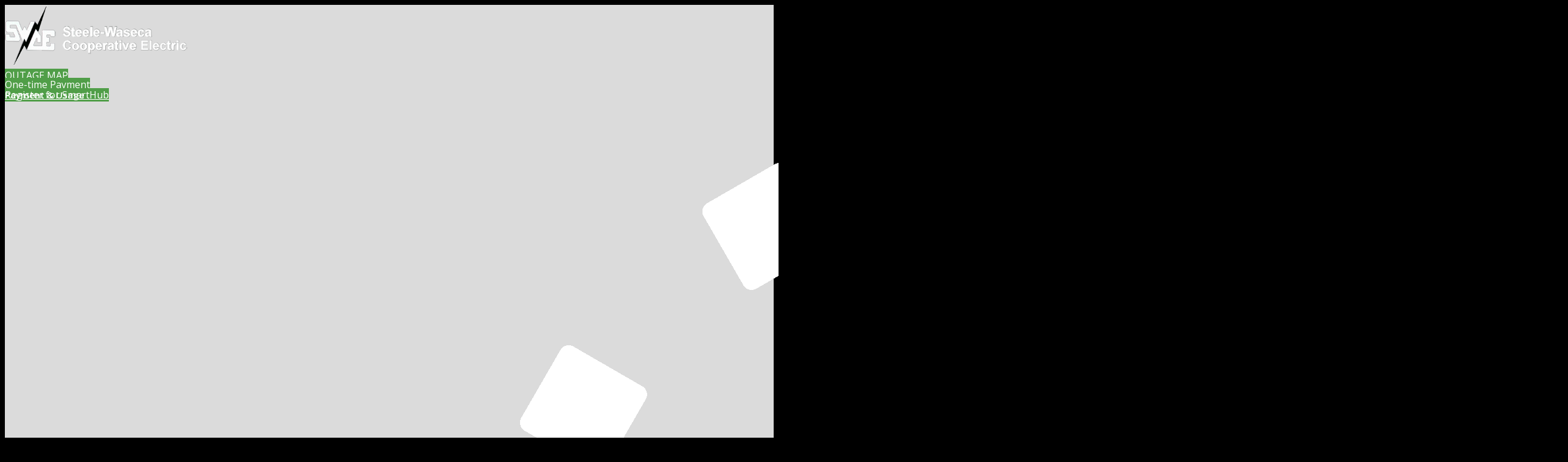

--- FILE ---
content_type: text/html; charset=UTF-8
request_url: https://swce.coop/2015-tour-photos/
body_size: 18393
content:
<!DOCTYPE html>
<html dir="ltr" lang="en-US" prefix="og: https://ogp.me/ns#" class="html_stretched responsive av-preloader-disabled  html_header_top html_logo_left html_bottom_nav_header html_menu_left html_large html_header_sticky_disabled html_header_shrinking_disabled html_mobile_menu_tablet html_header_searchicon html_content_align_center html_header_unstick_top_disabled html_header_stretch_disabled html_minimal_header html_av-submenu-hidden html_av-submenu-display-click html_av-overlay-side html_av-overlay-side-classic html_av-submenu-noclone html_entry_id_1075 av-cookies-no-cookie-consent av-no-preview av-default-lightbox html_text_menu_active av-mobile-menu-switch-default">
<head>
<meta charset="UTF-8" />
<meta name="robots" content="index, follow" />


<!-- mobile setting -->
<meta name="viewport" content="width=device-width, initial-scale=1">

<!-- Scripts/CSS and wp_head hook -->
<title>2015 Tour Photos | Steele Waseca Co-op Electric</title>

		<!-- All in One SEO 4.9.3 - aioseo.com -->
	<meta name="robots" content="max-image-preview:large" />
	<link rel="canonical" href="https://swce.coop/2015-tour-photos/" />
	<meta name="generator" content="All in One SEO (AIOSEO) 4.9.3" />
		<meta property="og:locale" content="en_US" />
		<meta property="og:site_name" content="Steele Waseca Co-op Electric | Your Touchstone Energy Cooperative" />
		<meta property="og:type" content="article" />
		<meta property="og:title" content="2015 Tour Photos | Steele Waseca Co-op Electric" />
		<meta property="og:url" content="https://swce.coop/2015-tour-photos/" />
		<meta property="article:published_time" content="2016-10-06T16:53:51+00:00" />
		<meta property="article:modified_time" content="2016-10-06T22:59:52+00:00" />
		<meta property="article:publisher" content="https://www.facebook.com/SteeleWasecaCooperativeElectric" />
		<meta name="twitter:card" content="summary" />
		<meta name="twitter:title" content="2015 Tour Photos | Steele Waseca Co-op Electric" />
		<script type="application/ld+json" class="aioseo-schema">
			{"@context":"https:\/\/schema.org","@graph":[{"@type":"BreadcrumbList","@id":"https:\/\/swce.coop\/2015-tour-photos\/#breadcrumblist","itemListElement":[{"@type":"ListItem","@id":"https:\/\/swce.coop#listItem","position":1,"name":"Home","item":"https:\/\/swce.coop","nextItem":{"@type":"ListItem","@id":"https:\/\/swce.coop\/2015-tour-photos\/#listItem","name":"2015 Tour Photos"}},{"@type":"ListItem","@id":"https:\/\/swce.coop\/2015-tour-photos\/#listItem","position":2,"name":"2015 Tour Photos","previousItem":{"@type":"ListItem","@id":"https:\/\/swce.coop#listItem","name":"Home"}}]},{"@type":"Organization","@id":"https:\/\/swce.coop\/#organization","name":"Steele Waseca Co-op Electric","description":"Your Touchstone Energy Cooperative","url":"https:\/\/swce.coop\/","logo":{"@type":"ImageObject","url":"https:\/\/swce.coop\/wp-content\/uploads\/2016\/08\/logo-larger.png","@id":"https:\/\/swce.coop\/2015-tour-photos\/#organizationLogo","width":434,"height":135},"image":{"@id":"https:\/\/swce.coop\/2015-tour-photos\/#organizationLogo"},"sameAs":["https:\/\/www.facebook.com\/SteeleWasecaCooperativeElectric"]},{"@type":"WebPage","@id":"https:\/\/swce.coop\/2015-tour-photos\/#webpage","url":"https:\/\/swce.coop\/2015-tour-photos\/","name":"2015 Tour Photos | Steele Waseca Co-op Electric","inLanguage":"en-US","isPartOf":{"@id":"https:\/\/swce.coop\/#website"},"breadcrumb":{"@id":"https:\/\/swce.coop\/2015-tour-photos\/#breadcrumblist"},"datePublished":"2016-10-06T16:53:51-05:00","dateModified":"2016-10-06T22:59:52-05:00"},{"@type":"WebSite","@id":"https:\/\/swce.coop\/#website","url":"https:\/\/swce.coop\/","name":"Steele Waseca Co-op Electric","description":"Your Touchstone Energy Cooperative","inLanguage":"en-US","publisher":{"@id":"https:\/\/swce.coop\/#organization"}}]}
		</script>
		<!-- All in One SEO -->

<link rel="alternate" type="application/rss+xml" title="Steele Waseca Co-op Electric &raquo; Feed" href="https://swce.coop/feed/" />
<link rel="alternate" type="application/rss+xml" title="Steele Waseca Co-op Electric &raquo; Comments Feed" href="https://swce.coop/comments/feed/" />
<link rel="alternate" title="oEmbed (JSON)" type="application/json+oembed" href="https://swce.coop/wp-json/oembed/1.0/embed?url=https%3A%2F%2Fswce.coop%2F2015-tour-photos%2F" />
<link rel="alternate" title="oEmbed (XML)" type="text/xml+oembed" href="https://swce.coop/wp-json/oembed/1.0/embed?url=https%3A%2F%2Fswce.coop%2F2015-tour-photos%2F&#038;format=xml" />

<!-- google webfont font replacement -->

			<script type='text/javascript'>

				(function() {

					/*	check if webfonts are disabled by user setting via cookie - or user must opt in.	*/
					var html = document.getElementsByTagName('html')[0];
					var cookie_check = html.className.indexOf('av-cookies-needs-opt-in') >= 0 || html.className.indexOf('av-cookies-can-opt-out') >= 0;
					var allow_continue = true;
					var silent_accept_cookie = html.className.indexOf('av-cookies-user-silent-accept') >= 0;

					if( cookie_check && ! silent_accept_cookie )
					{
						if( ! document.cookie.match(/aviaCookieConsent/) || html.className.indexOf('av-cookies-session-refused') >= 0 )
						{
							allow_continue = false;
						}
						else
						{
							if( ! document.cookie.match(/aviaPrivacyRefuseCookiesHideBar/) )
							{
								allow_continue = false;
							}
							else if( ! document.cookie.match(/aviaPrivacyEssentialCookiesEnabled/) )
							{
								allow_continue = false;
							}
							else if( document.cookie.match(/aviaPrivacyGoogleWebfontsDisabled/) )
							{
								allow_continue = false;
							}
						}
					}

					if( allow_continue )
					{
						var f = document.createElement('link');

						f.type 	= 'text/css';
						f.rel 	= 'stylesheet';
						f.href 	= 'https://fonts.googleapis.com/css?family=Open+Sans:400,600&display=auto';
						f.id 	= 'avia-google-webfont';

						document.getElementsByTagName('head')[0].appendChild(f);
					}
				})();

			</script>
			<style id='wp-img-auto-sizes-contain-inline-css' type='text/css'>
img:is([sizes=auto i],[sizes^="auto," i]){contain-intrinsic-size:3000px 1500px}
/*# sourceURL=wp-img-auto-sizes-contain-inline-css */
</style>
<link rel='stylesheet' id='avia-grid-css' href='https://swce.coop/wp-content/themes/enfold/css/grid.css?ver=7.1.3' type='text/css' media='all' />
<link rel='stylesheet' id='avia-base-css' href='https://swce.coop/wp-content/themes/enfold/css/base.css?ver=7.1.3' type='text/css' media='all' />
<link rel='stylesheet' id='avia-layout-css' href='https://swce.coop/wp-content/themes/enfold/css/layout.css?ver=7.1.3' type='text/css' media='all' />
<link rel='stylesheet' id='avia-module-audioplayer-css' href='https://swce.coop/wp-content/themes/enfold/config-templatebuilder/avia-shortcodes/audio-player/audio-player.css?ver=7.1.3' type='text/css' media='all' />
<link rel='stylesheet' id='avia-module-blog-css' href='https://swce.coop/wp-content/themes/enfold/config-templatebuilder/avia-shortcodes/blog/blog.css?ver=7.1.3' type='text/css' media='all' />
<link rel='stylesheet' id='avia-module-postslider-css' href='https://swce.coop/wp-content/themes/enfold/config-templatebuilder/avia-shortcodes/postslider/postslider.css?ver=7.1.3' type='text/css' media='all' />
<link rel='stylesheet' id='avia-module-button-css' href='https://swce.coop/wp-content/themes/enfold/config-templatebuilder/avia-shortcodes/buttons/buttons.css?ver=7.1.3' type='text/css' media='all' />
<link rel='stylesheet' id='avia-module-buttonrow-css' href='https://swce.coop/wp-content/themes/enfold/config-templatebuilder/avia-shortcodes/buttonrow/buttonrow.css?ver=7.1.3' type='text/css' media='all' />
<link rel='stylesheet' id='avia-module-button-fullwidth-css' href='https://swce.coop/wp-content/themes/enfold/config-templatebuilder/avia-shortcodes/buttons_fullwidth/buttons_fullwidth.css?ver=7.1.3' type='text/css' media='all' />
<link rel='stylesheet' id='avia-module-catalogue-css' href='https://swce.coop/wp-content/themes/enfold/config-templatebuilder/avia-shortcodes/catalogue/catalogue.css?ver=7.1.3' type='text/css' media='all' />
<link rel='stylesheet' id='avia-module-comments-css' href='https://swce.coop/wp-content/themes/enfold/config-templatebuilder/avia-shortcodes/comments/comments.css?ver=7.1.3' type='text/css' media='all' />
<link rel='stylesheet' id='avia-module-contact-css' href='https://swce.coop/wp-content/themes/enfold/config-templatebuilder/avia-shortcodes/contact/contact.css?ver=7.1.3' type='text/css' media='all' />
<link rel='stylesheet' id='avia-module-slideshow-css' href='https://swce.coop/wp-content/themes/enfold/config-templatebuilder/avia-shortcodes/slideshow/slideshow.css?ver=7.1.3' type='text/css' media='all' />
<link rel='stylesheet' id='avia-module-slideshow-contentpartner-css' href='https://swce.coop/wp-content/themes/enfold/config-templatebuilder/avia-shortcodes/contentslider/contentslider.css?ver=7.1.3' type='text/css' media='all' />
<link rel='stylesheet' id='avia-module-countdown-css' href='https://swce.coop/wp-content/themes/enfold/config-templatebuilder/avia-shortcodes/countdown/countdown.css?ver=7.1.3' type='text/css' media='all' />
<link rel='stylesheet' id='avia-module-dynamic-field-css' href='https://swce.coop/wp-content/themes/enfold/config-templatebuilder/avia-shortcodes/dynamic_field/dynamic_field.css?ver=7.1.3' type='text/css' media='all' />
<link rel='stylesheet' id='avia-module-gallery-css' href='https://swce.coop/wp-content/themes/enfold/config-templatebuilder/avia-shortcodes/gallery/gallery.css?ver=7.1.3' type='text/css' media='all' />
<link rel='stylesheet' id='avia-module-gallery-hor-css' href='https://swce.coop/wp-content/themes/enfold/config-templatebuilder/avia-shortcodes/gallery_horizontal/gallery_horizontal.css?ver=7.1.3' type='text/css' media='all' />
<link rel='stylesheet' id='avia-module-maps-css' href='https://swce.coop/wp-content/themes/enfold/config-templatebuilder/avia-shortcodes/google_maps/google_maps.css?ver=7.1.3' type='text/css' media='all' />
<link rel='stylesheet' id='avia-module-gridrow-css' href='https://swce.coop/wp-content/themes/enfold/config-templatebuilder/avia-shortcodes/grid_row/grid_row.css?ver=7.1.3' type='text/css' media='all' />
<link rel='stylesheet' id='avia-module-heading-css' href='https://swce.coop/wp-content/themes/enfold/config-templatebuilder/avia-shortcodes/heading/heading.css?ver=7.1.3' type='text/css' media='all' />
<link rel='stylesheet' id='avia-module-rotator-css' href='https://swce.coop/wp-content/themes/enfold/config-templatebuilder/avia-shortcodes/headline_rotator/headline_rotator.css?ver=7.1.3' type='text/css' media='all' />
<link rel='stylesheet' id='avia-module-hr-css' href='https://swce.coop/wp-content/themes/enfold/config-templatebuilder/avia-shortcodes/hr/hr.css?ver=7.1.3' type='text/css' media='all' />
<link rel='stylesheet' id='avia-module-icon-css' href='https://swce.coop/wp-content/themes/enfold/config-templatebuilder/avia-shortcodes/icon/icon.css?ver=7.1.3' type='text/css' media='all' />
<link rel='stylesheet' id='avia-module-icon-circles-css' href='https://swce.coop/wp-content/themes/enfold/config-templatebuilder/avia-shortcodes/icon_circles/icon_circles.css?ver=7.1.3' type='text/css' media='all' />
<link rel='stylesheet' id='avia-module-iconbox-css' href='https://swce.coop/wp-content/themes/enfold/config-templatebuilder/avia-shortcodes/iconbox/iconbox.css?ver=7.1.3' type='text/css' media='all' />
<link rel='stylesheet' id='avia-module-icongrid-css' href='https://swce.coop/wp-content/themes/enfold/config-templatebuilder/avia-shortcodes/icongrid/icongrid.css?ver=7.1.3' type='text/css' media='all' />
<link rel='stylesheet' id='avia-module-iconlist-css' href='https://swce.coop/wp-content/themes/enfold/config-templatebuilder/avia-shortcodes/iconlist/iconlist.css?ver=7.1.3' type='text/css' media='all' />
<link rel='stylesheet' id='avia-module-image-css' href='https://swce.coop/wp-content/themes/enfold/config-templatebuilder/avia-shortcodes/image/image.css?ver=7.1.3' type='text/css' media='all' />
<link rel='stylesheet' id='avia-module-image-diff-css' href='https://swce.coop/wp-content/themes/enfold/config-templatebuilder/avia-shortcodes/image_diff/image_diff.css?ver=7.1.3' type='text/css' media='all' />
<link rel='stylesheet' id='avia-module-hotspot-css' href='https://swce.coop/wp-content/themes/enfold/config-templatebuilder/avia-shortcodes/image_hotspots/image_hotspots.css?ver=7.1.3' type='text/css' media='all' />
<link rel='stylesheet' id='avia-module-sc-lottie-animation-css' href='https://swce.coop/wp-content/themes/enfold/config-templatebuilder/avia-shortcodes/lottie_animation/lottie_animation.css?ver=7.1.3' type='text/css' media='all' />
<link rel='stylesheet' id='avia-module-magazine-css' href='https://swce.coop/wp-content/themes/enfold/config-templatebuilder/avia-shortcodes/magazine/magazine.css?ver=7.1.3' type='text/css' media='all' />
<link rel='stylesheet' id='avia-module-masonry-css' href='https://swce.coop/wp-content/themes/enfold/config-templatebuilder/avia-shortcodes/masonry_entries/masonry_entries.css?ver=7.1.3' type='text/css' media='all' />
<link rel='stylesheet' id='avia-siteloader-css' href='https://swce.coop/wp-content/themes/enfold/css/avia-snippet-site-preloader.css?ver=7.1.3' type='text/css' media='all' />
<link rel='stylesheet' id='avia-module-menu-css' href='https://swce.coop/wp-content/themes/enfold/config-templatebuilder/avia-shortcodes/menu/menu.css?ver=7.1.3' type='text/css' media='all' />
<link rel='stylesheet' id='avia-module-notification-css' href='https://swce.coop/wp-content/themes/enfold/config-templatebuilder/avia-shortcodes/notification/notification.css?ver=7.1.3' type='text/css' media='all' />
<link rel='stylesheet' id='avia-module-numbers-css' href='https://swce.coop/wp-content/themes/enfold/config-templatebuilder/avia-shortcodes/numbers/numbers.css?ver=7.1.3' type='text/css' media='all' />
<link rel='stylesheet' id='avia-module-portfolio-css' href='https://swce.coop/wp-content/themes/enfold/config-templatebuilder/avia-shortcodes/portfolio/portfolio.css?ver=7.1.3' type='text/css' media='all' />
<link rel='stylesheet' id='avia-module-post-metadata-css' href='https://swce.coop/wp-content/themes/enfold/config-templatebuilder/avia-shortcodes/post_metadata/post_metadata.css?ver=7.1.3' type='text/css' media='all' />
<link rel='stylesheet' id='avia-module-progress-bar-css' href='https://swce.coop/wp-content/themes/enfold/config-templatebuilder/avia-shortcodes/progressbar/progressbar.css?ver=7.1.3' type='text/css' media='all' />
<link rel='stylesheet' id='avia-module-promobox-css' href='https://swce.coop/wp-content/themes/enfold/config-templatebuilder/avia-shortcodes/promobox/promobox.css?ver=7.1.3' type='text/css' media='all' />
<link rel='stylesheet' id='avia-sc-search-css' href='https://swce.coop/wp-content/themes/enfold/config-templatebuilder/avia-shortcodes/search/search.css?ver=7.1.3' type='text/css' media='all' />
<link rel='stylesheet' id='avia-module-slideshow-accordion-css' href='https://swce.coop/wp-content/themes/enfold/config-templatebuilder/avia-shortcodes/slideshow_accordion/slideshow_accordion.css?ver=7.1.3' type='text/css' media='all' />
<link rel='stylesheet' id='avia-module-slideshow-feature-image-css' href='https://swce.coop/wp-content/themes/enfold/config-templatebuilder/avia-shortcodes/slideshow_feature_image/slideshow_feature_image.css?ver=7.1.3' type='text/css' media='all' />
<link rel='stylesheet' id='avia-module-slideshow-fullsize-css' href='https://swce.coop/wp-content/themes/enfold/config-templatebuilder/avia-shortcodes/slideshow_fullsize/slideshow_fullsize.css?ver=7.1.3' type='text/css' media='all' />
<link rel='stylesheet' id='avia-module-slideshow-fullscreen-css' href='https://swce.coop/wp-content/themes/enfold/config-templatebuilder/avia-shortcodes/slideshow_fullscreen/slideshow_fullscreen.css?ver=7.1.3' type='text/css' media='all' />
<link rel='stylesheet' id='avia-module-slideshow-ls-css' href='https://swce.coop/wp-content/themes/enfold/config-templatebuilder/avia-shortcodes/slideshow_layerslider/slideshow_layerslider.css?ver=7.1.3' type='text/css' media='all' />
<link rel='stylesheet' id='avia-module-social-css' href='https://swce.coop/wp-content/themes/enfold/config-templatebuilder/avia-shortcodes/social_share/social_share.css?ver=7.1.3' type='text/css' media='all' />
<link rel='stylesheet' id='avia-module-tabsection-css' href='https://swce.coop/wp-content/themes/enfold/config-templatebuilder/avia-shortcodes/tab_section/tab_section.css?ver=7.1.3' type='text/css' media='all' />
<link rel='stylesheet' id='avia-module-table-css' href='https://swce.coop/wp-content/themes/enfold/config-templatebuilder/avia-shortcodes/table/table.css?ver=7.1.3' type='text/css' media='all' />
<link rel='stylesheet' id='avia-module-tabs-css' href='https://swce.coop/wp-content/themes/enfold/config-templatebuilder/avia-shortcodes/tabs/tabs.css?ver=7.1.3' type='text/css' media='all' />
<link rel='stylesheet' id='avia-module-team-css' href='https://swce.coop/wp-content/themes/enfold/config-templatebuilder/avia-shortcodes/team/team.css?ver=7.1.3' type='text/css' media='all' />
<link rel='stylesheet' id='avia-module-testimonials-css' href='https://swce.coop/wp-content/themes/enfold/config-templatebuilder/avia-shortcodes/testimonials/testimonials.css?ver=7.1.3' type='text/css' media='all' />
<link rel='stylesheet' id='avia-module-timeline-css' href='https://swce.coop/wp-content/themes/enfold/config-templatebuilder/avia-shortcodes/timeline/timeline.css?ver=7.1.3' type='text/css' media='all' />
<link rel='stylesheet' id='avia-module-toggles-css' href='https://swce.coop/wp-content/themes/enfold/config-templatebuilder/avia-shortcodes/toggles/toggles.css?ver=7.1.3' type='text/css' media='all' />
<link rel='stylesheet' id='avia-module-video-css' href='https://swce.coop/wp-content/themes/enfold/config-templatebuilder/avia-shortcodes/video/video.css?ver=7.1.3' type='text/css' media='all' />
<style id='wp-emoji-styles-inline-css' type='text/css'>

	img.wp-smiley, img.emoji {
		display: inline !important;
		border: none !important;
		box-shadow: none !important;
		height: 1em !important;
		width: 1em !important;
		margin: 0 0.07em !important;
		vertical-align: -0.1em !important;
		background: none !important;
		padding: 0 !important;
	}
/*# sourceURL=wp-emoji-styles-inline-css */
</style>
<link rel='stylesheet' id='wp-block-library-css' href='https://swce.coop/wp-includes/css/dist/block-library/style.min.css?ver=981f9d2f9ae13a1a852cb37e4fa6b1d7' type='text/css' media='all' />
<style id='global-styles-inline-css' type='text/css'>
:root{--wp--preset--aspect-ratio--square: 1;--wp--preset--aspect-ratio--4-3: 4/3;--wp--preset--aspect-ratio--3-4: 3/4;--wp--preset--aspect-ratio--3-2: 3/2;--wp--preset--aspect-ratio--2-3: 2/3;--wp--preset--aspect-ratio--16-9: 16/9;--wp--preset--aspect-ratio--9-16: 9/16;--wp--preset--color--black: #000000;--wp--preset--color--cyan-bluish-gray: #abb8c3;--wp--preset--color--white: #ffffff;--wp--preset--color--pale-pink: #f78da7;--wp--preset--color--vivid-red: #cf2e2e;--wp--preset--color--luminous-vivid-orange: #ff6900;--wp--preset--color--luminous-vivid-amber: #fcb900;--wp--preset--color--light-green-cyan: #7bdcb5;--wp--preset--color--vivid-green-cyan: #00d084;--wp--preset--color--pale-cyan-blue: #8ed1fc;--wp--preset--color--vivid-cyan-blue: #0693e3;--wp--preset--color--vivid-purple: #9b51e0;--wp--preset--color--metallic-red: #b02b2c;--wp--preset--color--maximum-yellow-red: #edae44;--wp--preset--color--yellow-sun: #eeee22;--wp--preset--color--palm-leaf: #83a846;--wp--preset--color--aero: #7bb0e7;--wp--preset--color--old-lavender: #745f7e;--wp--preset--color--steel-teal: #5f8789;--wp--preset--color--raspberry-pink: #d65799;--wp--preset--color--medium-turquoise: #4ecac2;--wp--preset--gradient--vivid-cyan-blue-to-vivid-purple: linear-gradient(135deg,rgb(6,147,227) 0%,rgb(155,81,224) 100%);--wp--preset--gradient--light-green-cyan-to-vivid-green-cyan: linear-gradient(135deg,rgb(122,220,180) 0%,rgb(0,208,130) 100%);--wp--preset--gradient--luminous-vivid-amber-to-luminous-vivid-orange: linear-gradient(135deg,rgb(252,185,0) 0%,rgb(255,105,0) 100%);--wp--preset--gradient--luminous-vivid-orange-to-vivid-red: linear-gradient(135deg,rgb(255,105,0) 0%,rgb(207,46,46) 100%);--wp--preset--gradient--very-light-gray-to-cyan-bluish-gray: linear-gradient(135deg,rgb(238,238,238) 0%,rgb(169,184,195) 100%);--wp--preset--gradient--cool-to-warm-spectrum: linear-gradient(135deg,rgb(74,234,220) 0%,rgb(151,120,209) 20%,rgb(207,42,186) 40%,rgb(238,44,130) 60%,rgb(251,105,98) 80%,rgb(254,248,76) 100%);--wp--preset--gradient--blush-light-purple: linear-gradient(135deg,rgb(255,206,236) 0%,rgb(152,150,240) 100%);--wp--preset--gradient--blush-bordeaux: linear-gradient(135deg,rgb(254,205,165) 0%,rgb(254,45,45) 50%,rgb(107,0,62) 100%);--wp--preset--gradient--luminous-dusk: linear-gradient(135deg,rgb(255,203,112) 0%,rgb(199,81,192) 50%,rgb(65,88,208) 100%);--wp--preset--gradient--pale-ocean: linear-gradient(135deg,rgb(255,245,203) 0%,rgb(182,227,212) 50%,rgb(51,167,181) 100%);--wp--preset--gradient--electric-grass: linear-gradient(135deg,rgb(202,248,128) 0%,rgb(113,206,126) 100%);--wp--preset--gradient--midnight: linear-gradient(135deg,rgb(2,3,129) 0%,rgb(40,116,252) 100%);--wp--preset--font-size--small: 1rem;--wp--preset--font-size--medium: 1.125rem;--wp--preset--font-size--large: 1.75rem;--wp--preset--font-size--x-large: clamp(1.75rem, 3vw, 2.25rem);--wp--preset--spacing--20: 0.44rem;--wp--preset--spacing--30: 0.67rem;--wp--preset--spacing--40: 1rem;--wp--preset--spacing--50: 1.5rem;--wp--preset--spacing--60: 2.25rem;--wp--preset--spacing--70: 3.38rem;--wp--preset--spacing--80: 5.06rem;--wp--preset--shadow--natural: 6px 6px 9px rgba(0, 0, 0, 0.2);--wp--preset--shadow--deep: 12px 12px 50px rgba(0, 0, 0, 0.4);--wp--preset--shadow--sharp: 6px 6px 0px rgba(0, 0, 0, 0.2);--wp--preset--shadow--outlined: 6px 6px 0px -3px rgb(255, 255, 255), 6px 6px rgb(0, 0, 0);--wp--preset--shadow--crisp: 6px 6px 0px rgb(0, 0, 0);}:root { --wp--style--global--content-size: 800px;--wp--style--global--wide-size: 1130px; }:where(body) { margin: 0; }.wp-site-blocks > .alignleft { float: left; margin-right: 2em; }.wp-site-blocks > .alignright { float: right; margin-left: 2em; }.wp-site-blocks > .aligncenter { justify-content: center; margin-left: auto; margin-right: auto; }:where(.is-layout-flex){gap: 0.5em;}:where(.is-layout-grid){gap: 0.5em;}.is-layout-flow > .alignleft{float: left;margin-inline-start: 0;margin-inline-end: 2em;}.is-layout-flow > .alignright{float: right;margin-inline-start: 2em;margin-inline-end: 0;}.is-layout-flow > .aligncenter{margin-left: auto !important;margin-right: auto !important;}.is-layout-constrained > .alignleft{float: left;margin-inline-start: 0;margin-inline-end: 2em;}.is-layout-constrained > .alignright{float: right;margin-inline-start: 2em;margin-inline-end: 0;}.is-layout-constrained > .aligncenter{margin-left: auto !important;margin-right: auto !important;}.is-layout-constrained > :where(:not(.alignleft):not(.alignright):not(.alignfull)){max-width: var(--wp--style--global--content-size);margin-left: auto !important;margin-right: auto !important;}.is-layout-constrained > .alignwide{max-width: var(--wp--style--global--wide-size);}body .is-layout-flex{display: flex;}.is-layout-flex{flex-wrap: wrap;align-items: center;}.is-layout-flex > :is(*, div){margin: 0;}body .is-layout-grid{display: grid;}.is-layout-grid > :is(*, div){margin: 0;}body{padding-top: 0px;padding-right: 0px;padding-bottom: 0px;padding-left: 0px;}a:where(:not(.wp-element-button)){text-decoration: underline;}:root :where(.wp-element-button, .wp-block-button__link){background-color: #32373c;border-width: 0;color: #fff;font-family: inherit;font-size: inherit;font-style: inherit;font-weight: inherit;letter-spacing: inherit;line-height: inherit;padding-top: calc(0.667em + 2px);padding-right: calc(1.333em + 2px);padding-bottom: calc(0.667em + 2px);padding-left: calc(1.333em + 2px);text-decoration: none;text-transform: inherit;}.has-black-color{color: var(--wp--preset--color--black) !important;}.has-cyan-bluish-gray-color{color: var(--wp--preset--color--cyan-bluish-gray) !important;}.has-white-color{color: var(--wp--preset--color--white) !important;}.has-pale-pink-color{color: var(--wp--preset--color--pale-pink) !important;}.has-vivid-red-color{color: var(--wp--preset--color--vivid-red) !important;}.has-luminous-vivid-orange-color{color: var(--wp--preset--color--luminous-vivid-orange) !important;}.has-luminous-vivid-amber-color{color: var(--wp--preset--color--luminous-vivid-amber) !important;}.has-light-green-cyan-color{color: var(--wp--preset--color--light-green-cyan) !important;}.has-vivid-green-cyan-color{color: var(--wp--preset--color--vivid-green-cyan) !important;}.has-pale-cyan-blue-color{color: var(--wp--preset--color--pale-cyan-blue) !important;}.has-vivid-cyan-blue-color{color: var(--wp--preset--color--vivid-cyan-blue) !important;}.has-vivid-purple-color{color: var(--wp--preset--color--vivid-purple) !important;}.has-metallic-red-color{color: var(--wp--preset--color--metallic-red) !important;}.has-maximum-yellow-red-color{color: var(--wp--preset--color--maximum-yellow-red) !important;}.has-yellow-sun-color{color: var(--wp--preset--color--yellow-sun) !important;}.has-palm-leaf-color{color: var(--wp--preset--color--palm-leaf) !important;}.has-aero-color{color: var(--wp--preset--color--aero) !important;}.has-old-lavender-color{color: var(--wp--preset--color--old-lavender) !important;}.has-steel-teal-color{color: var(--wp--preset--color--steel-teal) !important;}.has-raspberry-pink-color{color: var(--wp--preset--color--raspberry-pink) !important;}.has-medium-turquoise-color{color: var(--wp--preset--color--medium-turquoise) !important;}.has-black-background-color{background-color: var(--wp--preset--color--black) !important;}.has-cyan-bluish-gray-background-color{background-color: var(--wp--preset--color--cyan-bluish-gray) !important;}.has-white-background-color{background-color: var(--wp--preset--color--white) !important;}.has-pale-pink-background-color{background-color: var(--wp--preset--color--pale-pink) !important;}.has-vivid-red-background-color{background-color: var(--wp--preset--color--vivid-red) !important;}.has-luminous-vivid-orange-background-color{background-color: var(--wp--preset--color--luminous-vivid-orange) !important;}.has-luminous-vivid-amber-background-color{background-color: var(--wp--preset--color--luminous-vivid-amber) !important;}.has-light-green-cyan-background-color{background-color: var(--wp--preset--color--light-green-cyan) !important;}.has-vivid-green-cyan-background-color{background-color: var(--wp--preset--color--vivid-green-cyan) !important;}.has-pale-cyan-blue-background-color{background-color: var(--wp--preset--color--pale-cyan-blue) !important;}.has-vivid-cyan-blue-background-color{background-color: var(--wp--preset--color--vivid-cyan-blue) !important;}.has-vivid-purple-background-color{background-color: var(--wp--preset--color--vivid-purple) !important;}.has-metallic-red-background-color{background-color: var(--wp--preset--color--metallic-red) !important;}.has-maximum-yellow-red-background-color{background-color: var(--wp--preset--color--maximum-yellow-red) !important;}.has-yellow-sun-background-color{background-color: var(--wp--preset--color--yellow-sun) !important;}.has-palm-leaf-background-color{background-color: var(--wp--preset--color--palm-leaf) !important;}.has-aero-background-color{background-color: var(--wp--preset--color--aero) !important;}.has-old-lavender-background-color{background-color: var(--wp--preset--color--old-lavender) !important;}.has-steel-teal-background-color{background-color: var(--wp--preset--color--steel-teal) !important;}.has-raspberry-pink-background-color{background-color: var(--wp--preset--color--raspberry-pink) !important;}.has-medium-turquoise-background-color{background-color: var(--wp--preset--color--medium-turquoise) !important;}.has-black-border-color{border-color: var(--wp--preset--color--black) !important;}.has-cyan-bluish-gray-border-color{border-color: var(--wp--preset--color--cyan-bluish-gray) !important;}.has-white-border-color{border-color: var(--wp--preset--color--white) !important;}.has-pale-pink-border-color{border-color: var(--wp--preset--color--pale-pink) !important;}.has-vivid-red-border-color{border-color: var(--wp--preset--color--vivid-red) !important;}.has-luminous-vivid-orange-border-color{border-color: var(--wp--preset--color--luminous-vivid-orange) !important;}.has-luminous-vivid-amber-border-color{border-color: var(--wp--preset--color--luminous-vivid-amber) !important;}.has-light-green-cyan-border-color{border-color: var(--wp--preset--color--light-green-cyan) !important;}.has-vivid-green-cyan-border-color{border-color: var(--wp--preset--color--vivid-green-cyan) !important;}.has-pale-cyan-blue-border-color{border-color: var(--wp--preset--color--pale-cyan-blue) !important;}.has-vivid-cyan-blue-border-color{border-color: var(--wp--preset--color--vivid-cyan-blue) !important;}.has-vivid-purple-border-color{border-color: var(--wp--preset--color--vivid-purple) !important;}.has-metallic-red-border-color{border-color: var(--wp--preset--color--metallic-red) !important;}.has-maximum-yellow-red-border-color{border-color: var(--wp--preset--color--maximum-yellow-red) !important;}.has-yellow-sun-border-color{border-color: var(--wp--preset--color--yellow-sun) !important;}.has-palm-leaf-border-color{border-color: var(--wp--preset--color--palm-leaf) !important;}.has-aero-border-color{border-color: var(--wp--preset--color--aero) !important;}.has-old-lavender-border-color{border-color: var(--wp--preset--color--old-lavender) !important;}.has-steel-teal-border-color{border-color: var(--wp--preset--color--steel-teal) !important;}.has-raspberry-pink-border-color{border-color: var(--wp--preset--color--raspberry-pink) !important;}.has-medium-turquoise-border-color{border-color: var(--wp--preset--color--medium-turquoise) !important;}.has-vivid-cyan-blue-to-vivid-purple-gradient-background{background: var(--wp--preset--gradient--vivid-cyan-blue-to-vivid-purple) !important;}.has-light-green-cyan-to-vivid-green-cyan-gradient-background{background: var(--wp--preset--gradient--light-green-cyan-to-vivid-green-cyan) !important;}.has-luminous-vivid-amber-to-luminous-vivid-orange-gradient-background{background: var(--wp--preset--gradient--luminous-vivid-amber-to-luminous-vivid-orange) !important;}.has-luminous-vivid-orange-to-vivid-red-gradient-background{background: var(--wp--preset--gradient--luminous-vivid-orange-to-vivid-red) !important;}.has-very-light-gray-to-cyan-bluish-gray-gradient-background{background: var(--wp--preset--gradient--very-light-gray-to-cyan-bluish-gray) !important;}.has-cool-to-warm-spectrum-gradient-background{background: var(--wp--preset--gradient--cool-to-warm-spectrum) !important;}.has-blush-light-purple-gradient-background{background: var(--wp--preset--gradient--blush-light-purple) !important;}.has-blush-bordeaux-gradient-background{background: var(--wp--preset--gradient--blush-bordeaux) !important;}.has-luminous-dusk-gradient-background{background: var(--wp--preset--gradient--luminous-dusk) !important;}.has-pale-ocean-gradient-background{background: var(--wp--preset--gradient--pale-ocean) !important;}.has-electric-grass-gradient-background{background: var(--wp--preset--gradient--electric-grass) !important;}.has-midnight-gradient-background{background: var(--wp--preset--gradient--midnight) !important;}.has-small-font-size{font-size: var(--wp--preset--font-size--small) !important;}.has-medium-font-size{font-size: var(--wp--preset--font-size--medium) !important;}.has-large-font-size{font-size: var(--wp--preset--font-size--large) !important;}.has-x-large-font-size{font-size: var(--wp--preset--font-size--x-large) !important;}
/*# sourceURL=global-styles-inline-css */
</style>

<link rel='stylesheet' id='avia-scs-css' href='https://swce.coop/wp-content/themes/enfold/css/shortcodes.css?ver=7.1.3' type='text/css' media='all' />
<link rel='stylesheet' id='avia-fold-unfold-css' href='https://swce.coop/wp-content/themes/enfold/css/avia-snippet-fold-unfold.css?ver=7.1.3' type='text/css' media='all' />
<link rel='stylesheet' id='avia-popup-css-css' href='https://swce.coop/wp-content/themes/enfold/js/aviapopup/magnific-popup.min.css?ver=7.1.3' type='text/css' media='screen' />
<link rel='stylesheet' id='avia-lightbox-css' href='https://swce.coop/wp-content/themes/enfold/css/avia-snippet-lightbox.css?ver=7.1.3' type='text/css' media='screen' />
<link rel='stylesheet' id='avia-widget-css-css' href='https://swce.coop/wp-content/themes/enfold/css/avia-snippet-widget.css?ver=7.1.3' type='text/css' media='screen' />
<link rel='stylesheet' id='avia-dynamic-css' href='https://swce.coop/wp-content/uploads/dynamic_avia/swce.css?ver=69744f274fc68' type='text/css' media='all' />
<link rel='stylesheet' id='avia-custom-css' href='https://swce.coop/wp-content/themes/enfold/css/custom.css?ver=7.1.3' type='text/css' media='all' />
<link rel='stylesheet' id='avia-style-css' href='https://swce.coop/wp-content/themes/enfold-swce/style.css?ver=7.1.3' type='text/css' media='all' />
<link rel='stylesheet' id='avia-gravity-css' href='https://swce.coop/wp-content/themes/enfold/config-gravityforms/gravity-mod.css?ver=7.1.3' type='text/css' media='screen' />
<link rel='stylesheet' id='avia-single-post-1075-css' href='https://swce.coop/wp-content/uploads/dynamic_avia/avia_posts_css/post-1075.css?ver=ver-1769262951' type='text/css' media='all' />
<script type="text/javascript" src="https://swce.coop/wp-content/plugins/wp-views/vendor/toolset/common-es/public/toolset-common-es-frontend.js?ver=175000" id="toolset-common-es-frontend-js"></script>
<script type="text/javascript" src="https://swce.coop/wp-includes/js/jquery/jquery.min.js?ver=3.7.1" id="jquery-core-js"></script>
<script type="text/javascript" src="https://swce.coop/wp-includes/js/jquery/jquery-migrate.min.js?ver=3.4.1" id="jquery-migrate-js"></script>
<script type="text/javascript" src="https://swce.coop/wp-content/themes/enfold/js/avia-js.js?ver=7.1.3" id="avia-js-js"></script>
<script type="text/javascript" src="https://swce.coop/wp-content/themes/enfold/js/avia-compat.js?ver=7.1.3" id="avia-compat-js"></script>
<link rel="https://api.w.org/" href="https://swce.coop/wp-json/" /><link rel="alternate" title="JSON" type="application/json" href="https://swce.coop/wp-json/wp/v2/pages/1075" /><link rel="EditURI" type="application/rsd+xml" title="RSD" href="https://swce.coop/xmlrpc.php?rsd" />
<link rel='shortlink' href='https://swce.coop/?p=1075' />
<script src="https://www.google.com/recaptcha/api.js" async defer></script>

<link rel="icon" href="https://swce.coop/wp-content/uploads/2016/11/favicon.ico" type="image/x-icon">
<!--[if lt IE 9]><script src="https://swce.coop/wp-content/themes/enfold/js/html5shiv.js"></script><![endif]--><link rel="profile" href="https://gmpg.org/xfn/11" />
<link rel="alternate" type="application/rss+xml" title="Steele Waseca Co-op Electric RSS2 Feed" href="https://swce.coop/feed/" />
<link rel="pingback" href="https://swce.coop/xmlrpc.php" />
 <script> window.addEventListener("load",function(){ var c={script:false,link:false}; function ls(s) { if(!['script','link'].includes(s)||c[s]){return;}c[s]=true; var d=document,f=d.getElementsByTagName(s)[0],j=d.createElement(s); if(s==='script'){j.async=true;j.src='https://swce.coop/wp-content/plugins/wp-views/vendor/toolset/blocks/public/js/frontend.js?v=1.6.17';}else{ j.rel='stylesheet';j.href='https://swce.coop/wp-content/plugins/wp-views/vendor/toolset/blocks/public/css/style.css?v=1.6.17';} f.parentNode.insertBefore(j, f); }; function ex(){ls('script');ls('link')} window.addEventListener("scroll", ex, {once: true}); if (('IntersectionObserver' in window) && ('IntersectionObserverEntry' in window) && ('intersectionRatio' in window.IntersectionObserverEntry.prototype)) { var i = 0, fb = document.querySelectorAll("[class^='tb-']"), o = new IntersectionObserver(es => { es.forEach(e => { o.unobserve(e.target); if (e.intersectionRatio > 0) { ex();o.disconnect();}else{ i++;if(fb.length>i){o.observe(fb[i])}} }) }); if (fb.length) { o.observe(fb[i]) } } }) </script>
	<noscript>
		<link rel="stylesheet" href="https://swce.coop/wp-content/plugins/wp-views/vendor/toolset/blocks/public/css/style.css">
	</noscript><meta name="bmi-version" content="2.0.0" />      <script defer type="text/javascript" id="bmip-js-inline-remove-js">
        function objectToQueryString(obj){
          return Object.keys(obj).map(key => key + '=' + obj[key]).join('&');
        }

        function globalBMIKeepAlive() {
          let xhr = new XMLHttpRequest();
          let data = { action: "bmip_keepalive", token: "bmip", f: "refresh" };
          let url = 'https://swce.coop/wp-admin/admin-ajax.php' + '?' + objectToQueryString(data);
          xhr.open('POST', url, true);
          xhr.setRequestHeader("X-Requested-With", "XMLHttpRequest");
          xhr.onreadystatechange = function () {
            if (xhr.readyState === 4) {
              let response;
              if (response = JSON.parse(xhr.responseText)) {
                if (typeof response.status != 'undefined' && response.status === 'success') {
                  //setTimeout(globalBMIKeepAlive, 3000);
                } else {
                  //setTimeout(globalBMIKeepAlive, 20000);
                }
              }
            }
          };

          xhr.send(JSON.stringify(data));
        }

        document.querySelector('#bmip-js-inline-remove-js').remove();
      </script>
      		<style type="text/css" id="wp-custom-css">
			.btn-pay-online {
	margin-top:-7px;
    min-width: 220px; /* adjust width as needed */
    white-space: nowrap; /* ensures text stays on one line */
}
.header-addition{
	margin-top:-36px !important;
}
.gg_btn{
	margin-top:2px !important;
	float:left;
}
.btn-control-times{
		margin-top:-5px;
 margin-right:70px;
	    min-width: 220px; /* adjust width as needed */
    white-space: nowrap; /* ensures text stays on one line */
}
/* Desktop: Show header-addition, hide mobile */
@media screen and (min-width: 1025px) {
    .header-addition {
        display: block;
    }

    .mobile {
        display: none;
    }
		.mobile_p{
	       display: none;
	  }
}

/* Mobile & Tablet: Hide header-addition, show mobile */
@media screen and (max-width: 1024px) {
    .header-addition {
        display: none;
    }
	.mobile_p{
		      left:30%;
        display: block;
        position: absolute;
        top: 127px;
		color:white;
    align-items: center;
    text-align: center;
			padding-top:18px;
		font-weight:bold;
	}
    .mobile {
        left:40px;
        display: flex;
        position: absolute;
        top: 167px;
    align-items: center;
    text-align: center;
			padding-top:12px;

   
    }

    .mobile img {
        width: 90px;
			       float: left;
    }

    .responsive .logo img {
        margin-top: 240px;
        width: 250px;
    }
}
#header_main{
	padding-bottom:50px;
}

		</style>
		<style type="text/css">
		@font-face {font-family: 'entypo-fontello-enfold'; font-weight: normal; font-style: normal; font-display: auto;
		src: url('https://swce.coop/wp-content/themes/enfold/config-templatebuilder/avia-template-builder/assets/fonts/entypo-fontello-enfold/entypo-fontello-enfold.woff2') format('woff2'),
		url('https://swce.coop/wp-content/themes/enfold/config-templatebuilder/avia-template-builder/assets/fonts/entypo-fontello-enfold/entypo-fontello-enfold.woff') format('woff'),
		url('https://swce.coop/wp-content/themes/enfold/config-templatebuilder/avia-template-builder/assets/fonts/entypo-fontello-enfold/entypo-fontello-enfold.ttf') format('truetype'),
		url('https://swce.coop/wp-content/themes/enfold/config-templatebuilder/avia-template-builder/assets/fonts/entypo-fontello-enfold/entypo-fontello-enfold.svg#entypo-fontello-enfold') format('svg'),
		url('https://swce.coop/wp-content/themes/enfold/config-templatebuilder/avia-template-builder/assets/fonts/entypo-fontello-enfold/entypo-fontello-enfold.eot'),
		url('https://swce.coop/wp-content/themes/enfold/config-templatebuilder/avia-template-builder/assets/fonts/entypo-fontello-enfold/entypo-fontello-enfold.eot?#iefix') format('embedded-opentype');
		}

		#top .avia-font-entypo-fontello-enfold, body .avia-font-entypo-fontello-enfold, html body [data-av_iconfont='entypo-fontello-enfold']:before{ font-family: 'entypo-fontello-enfold'; }
		
		@font-face {font-family: 'entypo-fontello'; font-weight: normal; font-style: normal; font-display: auto;
		src: url('https://swce.coop/wp-content/themes/enfold/config-templatebuilder/avia-template-builder/assets/fonts/entypo-fontello/entypo-fontello.woff2') format('woff2'),
		url('https://swce.coop/wp-content/themes/enfold/config-templatebuilder/avia-template-builder/assets/fonts/entypo-fontello/entypo-fontello.woff') format('woff'),
		url('https://swce.coop/wp-content/themes/enfold/config-templatebuilder/avia-template-builder/assets/fonts/entypo-fontello/entypo-fontello.ttf') format('truetype'),
		url('https://swce.coop/wp-content/themes/enfold/config-templatebuilder/avia-template-builder/assets/fonts/entypo-fontello/entypo-fontello.svg#entypo-fontello') format('svg'),
		url('https://swce.coop/wp-content/themes/enfold/config-templatebuilder/avia-template-builder/assets/fonts/entypo-fontello/entypo-fontello.eot'),
		url('https://swce.coop/wp-content/themes/enfold/config-templatebuilder/avia-template-builder/assets/fonts/entypo-fontello/entypo-fontello.eot?#iefix') format('embedded-opentype');
		}

		#top .avia-font-entypo-fontello, body .avia-font-entypo-fontello, html body [data-av_iconfont='entypo-fontello']:before{ font-family: 'entypo-fontello'; }
		</style>

<!--
Debugging Info for Theme support: 

Theme: Enfold
Version: 7.1.3
Installed: enfold
AviaFramework Version: 5.6
AviaBuilder Version: 6.0
aviaElementManager Version: 1.0.1
- - - - - - - - - - -
ChildTheme: swce
ChildTheme Version: 3.4.7
ChildTheme Installed: enfold

- - - - - - - - - - -
ML:512-PU:186-PLA:26
WP:6.9
Compress: CSS:disabled - JS:disabled
Updates: enabled - token has changed and not verified
PLAu:24
-->
</head>

<body id="top" class="wp-singular page-template-default page page-id-1075 wp-theme-enfold wp-child-theme-enfold-swce stretched rtl_columns av-curtain-numeric open_sans  post-type-page avia-responsive-images-support" itemscope="itemscope" itemtype="https://schema.org/WebPage" >

	
	<div id='wrap_all'>

	
<header id='header' class='all_colors header_color light_bg_color  av_header_top av_logo_left av_bottom_nav_header av_menu_left av_large av_header_sticky_disabled av_header_shrinking_disabled av_header_stretch_disabled av_mobile_menu_tablet av_header_searchicon av_header_unstick_top_disabled av_seperator_small_border av_minimal_header'  data-av_shrink_factor='50' role="banner" itemscope="itemscope" itemtype="https://schema.org/WPHeader" >

		<div  id='header_main' class='container_wrap container_wrap_logo'>

        <div class='container av-logo-container'><div class='inner-container'><span class='logo avia-standard-logo'><a href='https://swce.coop/' class='' aria-label='logo-larger' title='logo-larger'><img src="https://swce.coop/wp-content/uploads/2016/08/logo-larger.png" srcset="https://swce.coop/wp-content/uploads/2016/08/logo-larger.png 434w, https://swce.coop/wp-content/uploads/2016/08/logo-larger-300x93.png 300w" sizes="(max-width: 434px) 100vw, 434px" height="100" width="300" alt='Steele Waseca Co-op Electric' title='logo-larger' /></a></span><div  class='avia-button-wrap av-av_button-714e5cbce627b2d3caec42fb57a36bb3-wrap avia-button-right  btn-quick-pay'><a href='https://outagemap.swcecoop.net/'  class='avia-button av-av_button-714e5cbce627b2d3caec42fb57a36bb3 av-link-btn avia-icon_select-no avia-size-small avia-position-right avia-color-theme-color'  target="_blank"  rel="noopener noreferrer"  aria-label="OUTAGE MAP"><span class='avia_iconbox_title' >OUTAGE MAP</span></a></div><div  class='avia-button-wrap av-av_button-dac151ee41dbb84c65ac0054ed3fd18a-wrap avia-button-right  btn-pay-online'><a href='https://swce.smarthub.coop/PayNow.html'  class='avia-button av-av_button-dac151ee41dbb84c65ac0054ed3fd18a av-link-btn avia-icon_select-no avia-size-large avia-position-right avia-color-theme-color'  target="_blank"  rel="noopener noreferrer"  aria-label="One-time Payment"><span class='avia_iconbox_title' >One-time Payment</span></a></div><div  class='avia-button-wrap av-av_button-00eaa7c9a4cd45afdaae464c31e2313d-wrap avia-button-right  btn-control-times invalid-custom-class-found'><a href='https://swce.smarthub.coop/'  class='avia-button av-av_button-00eaa7c9a4cd45afdaae464c31e2313d av-link-btn avia-icon_select-no avia-size-large avia-position-right avia-color-theme-color'  target="_blank"  rel="noopener noreferrer"  aria-label="Register for SmartHub"><span class='avia_iconbox_title' >Register for SmartHub</span></a></div><div class="mobile_p">
	   <p> Payment & Usage </p>
	</div>
	
	<center>

	  <div class="mobile">
	  	<a href="https://swce.smarthub.coop" target="_blank">
			<img src="https://swce.coop/wp-content/uploads/2025/05/SH_Logo_White-scaled.png" alt="SmartHub Icon" style=" margin-right:10px;" />		
		</a>
			<a href="https://apps.apple.com/us/app/smarthub/id474874963" target="_blank" class="gg_btn">
			<img src="/wp-content/themes/enfold-swce/images/appStoreBadge.png" alt="Download on the App Store" style="height:40px; margin:5px 5px 0 0;" />
		</a>
		<a href="https://play.google.com/store/apps/details?id=coop.nisc.android.smarthub" class="gg_btn" target="_blank">
			<img src="/wp-content/themes/enfold-swce/images/google-play-badge-300.png" alt="Get it on Google Play" style="height:40px; margin:5px 0;" />
		</a>
	 </div>
	 </center>
	
	<div class="header-addition">
		<p style="color:white; font-weight:bold; font-size:15px;">Payment & Usage</p>
		<a href="https://swce.smarthub.coop" target="_blank">
			<img src="https://swce.coop/wp-content/uploads/2025/05/SH_Logo_White-scaled.png" alt="SmartHub Icon" style=" margin-right:10px;" />
				
		</a>

		<br />
		<a href="https://apps.apple.com/us/app/smarthub/id474874963" target="_blank" class="gg_btn">
			<img src="/wp-content/themes/enfold-swce/images/appStoreBadge.png" alt="Download on the App Store" style="height:40px; margin:5px 5px 0 0;" />
		</a>
		<a href="https://play.google.com/store/apps/details?id=coop.nisc.android.smarthub" class="gg_btn" target="_blank">
			<img src="/wp-content/themes/enfold-swce/images/google-play-badge-300.png" alt="Get it on Google Play" style="height:40px; margin:5px 0;" />
		</a>
	</div><div class='header-contact-info'>
			<a href='tel:1-507-451-7340'>507-451-7340</a><br />
			2411 W. Bridge St.<br />
			Owatonna, MN 55060
		</div></div></div><div id='header_main_alternate' class='container_wrap'><div class='container'><nav class='main_menu' data-selectname='Select a page'  role="navigation" itemscope="itemscope" itemtype="https://schema.org/SiteNavigationElement" ><div class="avia-menu av-main-nav-wrap"><ul role="menu" class="menu av-main-nav" id="avia-menu"><li role="menuitem" id="menu-item-1219" class="menu-item menu-item-type-custom menu-item-object-custom menu-item-has-children menu-item-top-level menu-item-top-level-1"><a itemprop="url" tabindex="0"><span class="avia-bullet"></span><span class="avia-menu-text">Members</span><span class="avia-menu-fx"><span class="avia-arrow-wrap"><span class="avia-arrow"></span></span></span></a>


<ul class="sub-menu">
	<li role="menuitem" id="menu-item-8954" class="menu-item menu-item-type-custom menu-item-object-custom"><a href="https://swce.smarthub.coop" itemprop="url" tabindex="0"><span class="avia-bullet"></span><span class="avia-menu-text">Make a Payment</span></a></li>
	<li role="menuitem" id="menu-item-588" class="menu-item menu-item-type-post_type menu-item-object-page"><a href="https://swce.coop/members-services/frequently-asked-questions/" itemprop="url" tabindex="0"><span class="avia-bullet"></span><span class="avia-menu-text">Frequently Asked Questions</span></a></li>
	<li role="menuitem" id="menu-item-8989" class="menu-item menu-item-type-post_type menu-item-object-page"><a href="https://swce.coop/sparks/" itemprop="url" tabindex="0"><span class="avia-bullet"></span><span class="avia-menu-text">Sparks Newsletter</span></a></li>
	<li role="menuitem" id="menu-item-825" class="menu-item menu-item-type-custom menu-item-object-custom"><a href="http://lmguide.grenergy.com/" itemprop="url" tabindex="0"><span class="avia-bullet"></span><span class="avia-menu-text">Are We Controlling Today</span></a></li>
	<li role="menuitem" id="menu-item-589" class="menu-item menu-item-type-post_type menu-item-object-page"><a href="https://swce.coop/members-services/generators/" itemprop="url" tabindex="0"><span class="avia-bullet"></span><span class="avia-menu-text">Generators</span></a></li>
	<li role="menuitem" id="menu-item-822" class="menu-item menu-item-type-custom menu-item-object-custom"><a target="_blank" href="http://www.doli.state.mn.us/" itemprop="url" tabindex="0"><span class="avia-bullet"></span><span class="avia-menu-text">State Electric Inspectors</span></a></li>
	<li role="menuitem" id="menu-item-823" class="menu-item menu-item-type-custom menu-item-object-custom"><a href="http://4-seasonsvacations.com/" itemprop="url" tabindex="0"><span class="avia-bullet"></span><span class="avia-menu-text">4 Seasons Travel</span></a></li>
</ul>
</li>
<li role="menuitem" id="menu-item-28" class="menu-item menu-item-type-post_type menu-item-object-page menu-item-top-level menu-item-top-level-2"><a href="https://swce.coop/online-classifieds/" itemprop="url" tabindex="0"><span class="avia-bullet"></span><span class="avia-menu-text">Classifieds</span><span class="avia-menu-fx"><span class="avia-arrow-wrap"><span class="avia-arrow"></span></span></span></a></li>
<li role="menuitem" id="menu-item-1385" class="menu-item menu-item-type-custom menu-item-object-custom menu-item-has-children menu-item-top-level menu-item-top-level-3"><a href="/swce-field-services/" itemprop="url" tabindex="0"><span class="avia-bullet"></span><span class="avia-menu-text">Services</span><span class="avia-menu-fx"><span class="avia-arrow-wrap"><span class="avia-arrow"></span></span></span></a>


<ul class="sub-menu">
	<li role="menuitem" id="menu-item-5090" class="menu-item menu-item-type-post_type menu-item-object-page"><a href="https://swce.coop/cooperative-news/swce-service-area/" itemprop="url" tabindex="0"><span class="avia-bullet"></span><span class="avia-menu-text">SWCE Service Area</span></a></li>
	<li role="menuitem" id="menu-item-896" class="menu-item menu-item-type-post_type menu-item-object-page"><a href="https://swce.coop/swce-field-services/" itemprop="url" tabindex="0"><span class="avia-bullet"></span><span class="avia-menu-text">Field Services</span></a></li>
	<li role="menuitem" id="menu-item-595" class="menu-item menu-item-type-post_type menu-item-object-page"><a href="https://swce.coop/swce-field-services/agriculture-and-electricity/" itemprop="url" tabindex="0"><span class="avia-bullet"></span><span class="avia-menu-text">Agriculture and Electricity</span></a></li>
	<li role="menuitem" id="menu-item-597" class="menu-item menu-item-type-post_type menu-item-object-page"><a href="https://swce.coop/swce-field-services/power-outages/" itemprop="url" tabindex="0"><span class="avia-bullet"></span><span class="avia-menu-text">Power Outages</span></a></li>
	<li role="menuitem" id="menu-item-599" class="menu-item menu-item-type-post_type menu-item-object-page"><a href="https://swce.coop/swce-field-services/safety-education/" itemprop="url" tabindex="0"><span class="avia-bullet"></span><span class="avia-menu-text">Safety &#038; Education</span></a></li>
	<li role="menuitem" id="menu-item-596" class="menu-item menu-item-type-post_type menu-item-object-page"><a href="https://swce.coop/swce-field-services/builders-electricians/" itemprop="url" tabindex="0"><span class="avia-bullet"></span><span class="avia-menu-text">Builders &#038; Electricians</span></a></li>
	<li role="menuitem" id="menu-item-9047" class="menu-item menu-item-type-post_type menu-item-object-page"><a href="https://swce.coop/rebates/" itemprop="url" tabindex="0"><span class="avia-bullet"></span><span class="avia-menu-text">Rebates &#038; Programs</span></a></li>
	<li role="menuitem" id="menu-item-598" class="menu-item menu-item-type-post_type menu-item-object-page"><a href="https://swce.coop/swce-field-services/renewables/" itemprop="url" tabindex="0"><span class="avia-bullet"></span><span class="avia-menu-text">Renewables</span></a></li>
	<li role="menuitem" id="menu-item-601" class="menu-item menu-item-type-post_type menu-item-object-page"><a href="https://swce.coop/swce-field-services/tree-clearance/" itemprop="url" tabindex="0"><span class="avia-bullet"></span><span class="avia-menu-text">Tree Clearance</span></a></li>
</ul>
</li>
<li role="menuitem" id="menu-item-1220" class="menu-item menu-item-type-custom menu-item-object-custom menu-item-has-children menu-item-top-level menu-item-top-level-4"><a itemprop="url" tabindex="0"><span class="avia-bullet"></span><span class="avia-menu-text">Co-op</span><span class="avia-menu-fx"><span class="avia-arrow-wrap"><span class="avia-arrow"></span></span></span></a>


<ul class="sub-menu">
	<li role="menuitem" id="menu-item-641" class="menu-item menu-item-type-post_type menu-item-object-page"><a href="https://swce.coop/cooperative-news/swce-history/" itemprop="url" tabindex="0"><span class="avia-bullet"></span><span class="avia-menu-text">SWCE History</span></a></li>
	<li role="menuitem" id="menu-item-6970" class="menu-item menu-item-type-post_type menu-item-object-page"><a href="https://swce.coop/bylaws/" itemprop="url" tabindex="0"><span class="avia-bullet"></span><span class="avia-menu-text">Bylaws</span></a></li>
	<li role="menuitem" id="menu-item-642" class="menu-item menu-item-type-post_type menu-item-object-page"><a href="https://swce.coop/cooperative-news/swce-service-area/" itemprop="url" tabindex="0"><span class="avia-bullet"></span><span class="avia-menu-text">SWCE Service Area</span></a></li>
	<li role="menuitem" id="menu-item-8670" class="menu-item menu-item-type-post_type menu-item-object-page"><a href="https://swce.coop/job-opportunities/" itemprop="url" tabindex="0"><span class="avia-bullet"></span><span class="avia-menu-text">Job Opportunities</span></a></li>
	<li role="menuitem" id="menu-item-640" class="menu-item menu-item-type-post_type menu-item-object-page"><a href="https://swce.coop/cooperative-news/swce-annual-meeting/" itemprop="url" tabindex="0"><span class="avia-bullet"></span><span class="avia-menu-text">SWCE Annual Meeting</span></a></li>
	<li role="menuitem" id="menu-item-644" class="menu-item menu-item-type-post_type menu-item-object-page"><a href="https://swce.coop/cooperative-news/town-hall-news/" itemprop="url" tabindex="0"><span class="avia-bullet"></span><span class="avia-menu-text">Town Hall News</span></a></li>
	<li role="menuitem" id="menu-item-5642" class="menu-item menu-item-type-post_type menu-item-object-page"><a href="https://swce.coop/news-2/pac-coop-owners-for-political-action/" itemprop="url" tabindex="0"><span class="avia-bullet"></span><span class="avia-menu-text">PAC</span></a></li>
</ul>
</li>
<li role="menuitem" id="menu-item-5645" class="menu-item menu-item-type-post_type menu-item-object-page menu-item-top-level menu-item-top-level-5"><a href="https://swce.coop/news-2/" itemprop="url" tabindex="0"><span class="avia-bullet"></span><span class="avia-menu-text">News</span><span class="avia-menu-fx"><span class="avia-arrow-wrap"><span class="avia-arrow"></span></span></span></a></li>
<li role="menuitem" id="menu-item-1221" class="menu-item menu-item-type-custom menu-item-object-custom menu-item-has-children menu-item-top-level menu-item-top-level-6"><a itemprop="url" tabindex="0"><span class="avia-bullet"></span><span class="avia-menu-text">Opportunities</span><span class="avia-menu-fx"><span class="avia-arrow-wrap"><span class="avia-arrow"></span></span></span></a>


<ul class="sub-menu">
	<li role="menuitem" id="menu-item-749" class="menu-item menu-item-type-post_type menu-item-object-page"><a href="https://swce.coop/educational-opportunity/swce-scholarship-opportunities/" itemprop="url" tabindex="0"><span class="avia-bullet"></span><span class="avia-menu-text">Scholarship Opportunities</span></a></li>
	<li role="menuitem" id="menu-item-647" class="menu-item menu-item-type-post_type menu-item-object-page"><a href="https://swce.coop/educational-opportunity/cooperative-sponsored-washington-dc-youth-tour/" itemprop="url" tabindex="0"><span class="avia-bullet"></span><span class="avia-menu-text">Washington DC Youth Tour</span></a></li>
</ul>
</li>
<li role="menuitem" id="menu-item-1222" class="menu-item menu-item-type-custom menu-item-object-custom menu-item-has-children menu-item-top-level menu-item-top-level-7"><a itemprop="url" tabindex="0"><span class="avia-bullet"></span><span class="avia-menu-text">Partners</span><span class="avia-menu-fx"><span class="avia-arrow-wrap"><span class="avia-arrow"></span></span></span></a>


<ul class="sub-menu">
	<li role="menuitem" id="menu-item-830" class="menu-item menu-item-type-custom menu-item-object-custom"><a href="http://greatriverenergy.com/" itemprop="url" tabindex="0"><span class="avia-bullet"></span><span class="avia-menu-text">Great River Energy</span></a></li>
	<li role="menuitem" id="menu-item-832" class="menu-item menu-item-type-custom menu-item-object-custom"><a target="_blank" href="https://www.misoenergy.org/" itemprop="url" tabindex="0"><span class="avia-bullet"></span><span class="avia-menu-text">Midwest ISO</span></a></li>
	<li role="menuitem" id="menu-item-834" class="menu-item menu-item-type-custom menu-item-object-custom"><a href="http://www.touchstoneenergy.com/" itemprop="url" tabindex="0"><span class="avia-bullet"></span><span class="avia-menu-text">Touchstone Energy</span></a></li>
	<li role="menuitem" id="menu-item-833" class="menu-item menu-item-type-custom menu-item-object-custom"><a href="http://www.mrea.org/" itemprop="url" tabindex="0"><span class="avia-bullet"></span><span class="avia-menu-text">Minnesota Rural Electric Association</span></a></li>
</ul>
</li>
<li role="menuitem" id="menu-item-8913" class="menu-item menu-item-type-post_type menu-item-object-page menu-item-top-level menu-item-top-level-8"><a href="https://swce.coop/economics/" itemprop="url" tabindex="0"><span class="avia-bullet"></span><span class="avia-menu-text">Economics</span><span class="avia-menu-fx"><span class="avia-arrow-wrap"><span class="avia-arrow"></span></span></span></a></li>
<li id="menu-item-search" class="noMobile menu-item menu-item-search-dropdown menu-item-avia-special" role="menuitem"><a class="avia-svg-icon avia-font-svg_entypo-fontello" aria-label="Search" href="?s=" rel="nofollow" title="Click to open the search input field" data-avia-search-tooltip="
&lt;search&gt;
	&lt;form role=&quot;search&quot; action=&quot;https://swce.coop/&quot; id=&quot;searchform&quot; method=&quot;get&quot; class=&quot;&quot;&gt;
		&lt;div&gt;
&lt;span class=&#039;av_searchform_search avia-svg-icon avia-font-svg_entypo-fontello&#039; data-av_svg_icon=&#039;search&#039; data-av_iconset=&#039;svg_entypo-fontello&#039;&gt;&lt;svg version=&quot;1.1&quot; xmlns=&quot;http://www.w3.org/2000/svg&quot; width=&quot;25&quot; height=&quot;32&quot; viewBox=&quot;0 0 25 32&quot; preserveAspectRatio=&quot;xMidYMid meet&quot; aria-labelledby=&#039;av-svg-title-1&#039; aria-describedby=&#039;av-svg-desc-1&#039; role=&quot;graphics-symbol&quot; aria-hidden=&quot;true&quot;&gt;
&lt;title id=&#039;av-svg-title-1&#039;&gt;Search&lt;/title&gt;
&lt;desc id=&#039;av-svg-desc-1&#039;&gt;Search&lt;/desc&gt;
&lt;path d=&quot;M24.704 24.704q0.96 1.088 0.192 1.984l-1.472 1.472q-1.152 1.024-2.176 0l-6.080-6.080q-2.368 1.344-4.992 1.344-4.096 0-7.136-3.040t-3.040-7.136 2.88-7.008 6.976-2.912 7.168 3.040 3.072 7.136q0 2.816-1.472 5.184zM3.008 13.248q0 2.816 2.176 4.992t4.992 2.176 4.832-2.016 2.016-4.896q0-2.816-2.176-4.96t-4.992-2.144-4.832 2.016-2.016 4.832z&quot;&gt;&lt;/path&gt;
&lt;/svg&gt;&lt;/span&gt;			&lt;input type=&quot;submit&quot; value=&quot;&quot; id=&quot;searchsubmit&quot; class=&quot;button&quot; title=&quot;Enter at least 3 characters to show search results in a dropdown or click to route to search result page to show all results&quot; /&gt;
			&lt;input type=&quot;search&quot; id=&quot;s&quot; name=&quot;s&quot; value=&quot;&quot; aria-label=&#039;Search&#039; placeholder=&#039;Search&#039; required /&gt;
		&lt;/div&gt;
	&lt;/form&gt;
&lt;/search&gt;
" data-av_svg_icon='search' data-av_iconset='svg_entypo-fontello'><svg version="1.1" xmlns="http://www.w3.org/2000/svg" width="25" height="32" viewBox="0 0 25 32" preserveAspectRatio="xMidYMid meet" aria-labelledby='av-svg-title-2' aria-describedby='av-svg-desc-2' role="graphics-symbol" aria-hidden="true">
<title id='av-svg-title-2'>Click to open the search input field</title>
<desc id='av-svg-desc-2'>Click to open the search input field</desc>
<path d="M24.704 24.704q0.96 1.088 0.192 1.984l-1.472 1.472q-1.152 1.024-2.176 0l-6.080-6.080q-2.368 1.344-4.992 1.344-4.096 0-7.136-3.040t-3.040-7.136 2.88-7.008 6.976-2.912 7.168 3.040 3.072 7.136q0 2.816-1.472 5.184zM3.008 13.248q0 2.816 2.176 4.992t4.992 2.176 4.832-2.016 2.016-4.896q0-2.816-2.176-4.96t-4.992-2.144-4.832 2.016-2.016 4.832z"></path>
</svg><span class="avia_hidden_link_text">Search</span></a></li><li class="av-burger-menu-main menu-item-avia-special " role="menuitem">
	        			<a href="#" aria-label="Menu" aria-hidden="false">
							<span class="av-hamburger av-hamburger--spin av-js-hamburger">
								<span class="av-hamburger-box">
						          <span class="av-hamburger-inner"></span>
						          <strong>Menu</strong>
								</span>
							</span>
							<span class="avia_hidden_link_text">Menu</span>
						</a>
	        		   </li></ul></div></nav></div> </div> 
		<!-- end container_wrap-->
		</div>
<div class="header_bg"></div>
<!-- end header -->
</header>

	<div id='main' class='all_colors' data-scroll-offset='0'>

	<div id='av-sc-masonry-gallery-1'  class='main_color   avia-builder-el-0  avia-builder-el-no-sibling  masonry-not-first masonry-no-border container_wrap fullsize'  ><div id='av-masonry-1' class='av-masonry av-23j2mr-e380eb7bf24bde39dda870e482fcb2a6 noHover av-flex-size av-large-gap av-hover-overlay- av-masonry-animation-active av-masonry-col-flexible av-caption-always av-caption-style- av-masonry-gallery ' data-post_id="1075"><div class="av-masonry-container isotope av-js-disabled"><div class='av-masonry-entry isotope-item av-masonry-item-no-image '></div><a href="https://swce.coop/wp-content/uploads/2016/10/IMG_3042.jpg" data-srcset="https://swce.coop/wp-content/uploads/2016/10/IMG_3042.jpg 500w, https://swce.coop/wp-content/uploads/2016/10/IMG_3042-300x225.jpg 300w, https://swce.coop/wp-content/uploads/2016/10/IMG_3042-450x338.jpg 450w" data-sizes="(max-width: 500px) 100vw, 500px"  aria-label="image IMG_3042"  id='av-masonry-1-item-1076' data-av-masonry-item='1076' class='av-masonry-entry isotope-item post-1076 attachment type-attachment status-inherit hentry  av-masonry-item-with-image' title="IMG_3042" alt="Tour bus"    itemprop="thumbnailUrl" ><div class='av-inner-masonry-sizer'></div><figure class='av-inner-masonry main_color'><div class="av-masonry-outerimage-container"><div class='av-masonry-image-container'  ><img decoding="async" width="500" height="375" fetchpriority="high" class="wp-image-1076 avia-img-lazy-loading-not-1076"  src="https://swce.coop/wp-content/uploads/2016/10/IMG_3042.jpg" title="IMG_3042" alt="Tour bus" srcset="https://swce.coop/wp-content/uploads/2016/10/IMG_3042.jpg 500w, https://swce.coop/wp-content/uploads/2016/10/IMG_3042-300x225.jpg 300w, https://swce.coop/wp-content/uploads/2016/10/IMG_3042-450x338.jpg 450w" sizes="(max-width: 500px) 100vw, 500px" /></div></div></figure></a><!--end av-masonry entry--><a href="https://swce.coop/wp-content/uploads/2016/10/IMG_3049.jpg" data-srcset="https://swce.coop/wp-content/uploads/2016/10/IMG_3049.jpg 500w, https://swce.coop/wp-content/uploads/2016/10/IMG_3049-300x225.jpg 300w, https://swce.coop/wp-content/uploads/2016/10/IMG_3049-450x338.jpg 450w" data-sizes="(max-width: 500px) 100vw, 500px"  aria-label="image IMG_3049"  id='av-masonry-1-item-1077' data-av-masonry-item='1077' class='av-masonry-entry isotope-item post-1077 attachment type-attachment status-inherit hentry  av-masonry-item-with-image' title="IMG_3049" alt="2015 Tour group"    itemprop="thumbnailUrl" ><div class='av-inner-masonry-sizer'></div><figure class='av-inner-masonry main_color'><div class="av-masonry-outerimage-container"><div class='av-masonry-image-container'  ><img decoding="async" width="500" height="375" fetchpriority="high" class="wp-image-1077 avia-img-lazy-loading-not-1077"  src="https://swce.coop/wp-content/uploads/2016/10/IMG_3049.jpg" title="IMG_3049" alt="2015 Tour group" srcset="https://swce.coop/wp-content/uploads/2016/10/IMG_3049.jpg 500w, https://swce.coop/wp-content/uploads/2016/10/IMG_3049-300x225.jpg 300w, https://swce.coop/wp-content/uploads/2016/10/IMG_3049-450x338.jpg 450w" sizes="(max-width: 500px) 100vw, 500px" /></div></div></figure></a><!--end av-masonry entry--><a href="https://swce.coop/wp-content/uploads/2016/10/IMG_3069.jpg" data-srcset="https://swce.coop/wp-content/uploads/2016/10/IMG_3069.jpg 500w, https://swce.coop/wp-content/uploads/2016/10/IMG_3069-300x225.jpg 300w, https://swce.coop/wp-content/uploads/2016/10/IMG_3069-450x338.jpg 450w" data-sizes="(max-width: 500px) 100vw, 500px"  aria-label="image IMG_3069"  id='av-masonry-1-item-1078' data-av-masonry-item='1078' class='av-masonry-entry isotope-item post-1078 attachment type-attachment status-inherit hentry  av-masonry-item-with-image' title="IMG_3069" alt="Tour kids playing Bingo"    itemprop="thumbnailUrl" ><div class='av-inner-masonry-sizer'></div><figure class='av-inner-masonry main_color'><div class="av-masonry-outerimage-container"><div class='av-masonry-image-container'  ><img decoding="async" width="500" height="375" fetchpriority="high" class="wp-image-1078 avia-img-lazy-loading-not-1078"  src="https://swce.coop/wp-content/uploads/2016/10/IMG_3069.jpg" title="IMG_3069" alt="Tour kids playing Bingo" srcset="https://swce.coop/wp-content/uploads/2016/10/IMG_3069.jpg 500w, https://swce.coop/wp-content/uploads/2016/10/IMG_3069-300x225.jpg 300w, https://swce.coop/wp-content/uploads/2016/10/IMG_3069-450x338.jpg 450w" sizes="(max-width: 500px) 100vw, 500px" /></div></div></figure></a><!--end av-masonry entry--><a href="https://swce.coop/wp-content/uploads/2016/10/IMG_3076.jpg" data-srcset="https://swce.coop/wp-content/uploads/2016/10/IMG_3076.jpg 500w, https://swce.coop/wp-content/uploads/2016/10/IMG_3076-300x225.jpg 300w, https://swce.coop/wp-content/uploads/2016/10/IMG_3076-450x338.jpg 450w" data-sizes="(max-width: 500px) 100vw, 500px"  aria-label="image IMG_3076"  id='av-masonry-1-item-1079' data-av-masonry-item='1079' class='av-masonry-entry isotope-item post-1079 attachment type-attachment status-inherit hentry  av-masonry-item-with-image' title="IMG_3076" alt="Company grounds"    itemprop="thumbnailUrl" ><div class='av-inner-masonry-sizer'></div><figure class='av-inner-masonry main_color'><div class="av-masonry-outerimage-container"><div class='av-masonry-image-container'  ><img decoding="async" width="500" height="375" fetchpriority="high" class="wp-image-1079 avia-img-lazy-loading-not-1079"  src="https://swce.coop/wp-content/uploads/2016/10/IMG_3076.jpg" title="IMG_3076" alt="Company grounds" srcset="https://swce.coop/wp-content/uploads/2016/10/IMG_3076.jpg 500w, https://swce.coop/wp-content/uploads/2016/10/IMG_3076-300x225.jpg 300w, https://swce.coop/wp-content/uploads/2016/10/IMG_3076-450x338.jpg 450w" sizes="(max-width: 500px) 100vw, 500px" /></div></div></figure></a><!--end av-masonry entry--><a href="https://swce.coop/wp-content/uploads/2016/10/IMG_3077.jpg" data-srcset="https://swce.coop/wp-content/uploads/2016/10/IMG_3077.jpg 500w, https://swce.coop/wp-content/uploads/2016/10/IMG_3077-300x225.jpg 300w, https://swce.coop/wp-content/uploads/2016/10/IMG_3077-450x338.jpg 450w" data-sizes="(max-width: 500px) 100vw, 500px"  aria-label="image IMG_3077"  id='av-masonry-1-item-1080' data-av-masonry-item='1080' class='av-masonry-entry isotope-item post-1080 attachment type-attachment status-inherit hentry  av-masonry-item-with-image' title="IMG_3077" alt="SWCE building"    itemprop="thumbnailUrl" ><div class='av-inner-masonry-sizer'></div><figure class='av-inner-masonry main_color'><div class="av-masonry-outerimage-container"><div class='av-masonry-image-container'  ><img decoding="async" width="500" height="375" fetchpriority="high" class="wp-image-1080 avia-img-lazy-loading-not-1080"  src="https://swce.coop/wp-content/uploads/2016/10/IMG_3077.jpg" title="IMG_3077" alt="SWCE building" srcset="https://swce.coop/wp-content/uploads/2016/10/IMG_3077.jpg 500w, https://swce.coop/wp-content/uploads/2016/10/IMG_3077-300x225.jpg 300w, https://swce.coop/wp-content/uploads/2016/10/IMG_3077-450x338.jpg 450w" sizes="(max-width: 500px) 100vw, 500px" /></div></div></figure></a><!--end av-masonry entry--><a href="https://swce.coop/wp-content/uploads/2016/10/IMG_3085.jpg" data-srcset="https://swce.coop/wp-content/uploads/2016/10/IMG_3085.jpg 500w, https://swce.coop/wp-content/uploads/2016/10/IMG_3085-300x225.jpg 300w, https://swce.coop/wp-content/uploads/2016/10/IMG_3085-450x338.jpg 450w" data-sizes="(max-width: 500px) 100vw, 500px"  aria-label="image IMG_3085"  id='av-masonry-1-item-1081' data-av-masonry-item='1081' class='av-masonry-entry isotope-item post-1081 attachment type-attachment status-inherit hentry  av-masonry-item-with-image' title="IMG_3085" alt="three tour group members"    itemprop="thumbnailUrl" ><div class='av-inner-masonry-sizer'></div><figure class='av-inner-masonry main_color'><div class="av-masonry-outerimage-container"><div class='av-masonry-image-container'  ><img decoding="async" width="500" height="375" fetchpriority="high" class="wp-image-1081 avia-img-lazy-loading-not-1081"  src="https://swce.coop/wp-content/uploads/2016/10/IMG_3085.jpg" title="IMG_3085" alt="three tour group members" srcset="https://swce.coop/wp-content/uploads/2016/10/IMG_3085.jpg 500w, https://swce.coop/wp-content/uploads/2016/10/IMG_3085-300x225.jpg 300w, https://swce.coop/wp-content/uploads/2016/10/IMG_3085-450x338.jpg 450w" sizes="(max-width: 500px) 100vw, 500px" /></div></div></figure></a><!--end av-masonry entry--><a href="https://swce.coop/wp-content/uploads/2016/10/IMG_3088.jpg" data-srcset="https://swce.coop/wp-content/uploads/2016/10/IMG_3088.jpg 500w, https://swce.coop/wp-content/uploads/2016/10/IMG_3088-300x225.jpg 300w, https://swce.coop/wp-content/uploads/2016/10/IMG_3088-450x338.jpg 450w" data-sizes="(max-width: 500px) 100vw, 500px"  aria-label="image IMG_3088"  id='av-masonry-1-item-1082' data-av-masonry-item='1082' class='av-masonry-entry isotope-item post-1082 attachment type-attachment status-inherit hentry  av-masonry-item-with-image' title="IMG_3088" alt="Tour group"    itemprop="thumbnailUrl" ><div class='av-inner-masonry-sizer'></div><figure class='av-inner-masonry main_color'><div class="av-masonry-outerimage-container"><div class='av-masonry-image-container'  ><img decoding="async" width="500" height="375" fetchpriority="high" class="wp-image-1082 avia-img-lazy-loading-not-1082"  src="https://swce.coop/wp-content/uploads/2016/10/IMG_3088.jpg" title="IMG_3088" alt="Tour group" srcset="https://swce.coop/wp-content/uploads/2016/10/IMG_3088.jpg 500w, https://swce.coop/wp-content/uploads/2016/10/IMG_3088-300x225.jpg 300w, https://swce.coop/wp-content/uploads/2016/10/IMG_3088-450x338.jpg 450w" sizes="(max-width: 500px) 100vw, 500px" /></div></div></figure></a><!--end av-masonry entry--><a href="https://swce.coop/wp-content/uploads/2016/10/IMG_3092.jpg" data-srcset="https://swce.coop/wp-content/uploads/2016/10/IMG_3092.jpg 500w, https://swce.coop/wp-content/uploads/2016/10/IMG_3092-300x225.jpg 300w, https://swce.coop/wp-content/uploads/2016/10/IMG_3092-450x338.jpg 450w" data-sizes="(max-width: 500px) 100vw, 500px"  aria-label="image IMG_3092"  id='av-masonry-1-item-1083' data-av-masonry-item='1083' class='av-masonry-entry isotope-item post-1083 attachment type-attachment status-inherit hentry  av-masonry-item-with-image' title="IMG_3092" alt="Tour member"    itemprop="thumbnailUrl" ><div class='av-inner-masonry-sizer'></div><figure class='av-inner-masonry main_color'><div class="av-masonry-outerimage-container"><div class='av-masonry-image-container'  ><img decoding="async" width="500" height="375" fetchpriority="high" class="wp-image-1083 avia-img-lazy-loading-not-1083"  src="https://swce.coop/wp-content/uploads/2016/10/IMG_3092.jpg" title="IMG_3092" alt="Tour member" srcset="https://swce.coop/wp-content/uploads/2016/10/IMG_3092.jpg 500w, https://swce.coop/wp-content/uploads/2016/10/IMG_3092-300x225.jpg 300w, https://swce.coop/wp-content/uploads/2016/10/IMG_3092-450x338.jpg 450w" sizes="(max-width: 500px) 100vw, 500px" /></div></div></figure></a><!--end av-masonry entry--><a href="https://swce.coop/wp-content/uploads/2016/10/IMG_3098.jpg" data-srcset="https://swce.coop/wp-content/uploads/2016/10/IMG_3098.jpg 500w, https://swce.coop/wp-content/uploads/2016/10/IMG_3098-300x225.jpg 300w, https://swce.coop/wp-content/uploads/2016/10/IMG_3098-450x338.jpg 450w" data-sizes="(max-width: 500px) 100vw, 500px"  aria-label="image IMG_3098"  id='av-masonry-1-item-1084' data-av-masonry-item='1084' class='av-masonry-entry isotope-item post-1084 attachment type-attachment status-inherit hentry  av-masonry-item-with-image' title="IMG_3098" alt="Tour group member on the energy bike"    itemprop="thumbnailUrl" ><div class='av-inner-masonry-sizer'></div><figure class='av-inner-masonry main_color'><div class="av-masonry-outerimage-container"><div class='av-masonry-image-container'  ><img decoding="async" width="500" height="375" fetchpriority="high" class="wp-image-1084 avia-img-lazy-loading-not-1084"  src="https://swce.coop/wp-content/uploads/2016/10/IMG_3098.jpg" title="IMG_3098" alt="Tour group member on the energy bike" srcset="https://swce.coop/wp-content/uploads/2016/10/IMG_3098.jpg 500w, https://swce.coop/wp-content/uploads/2016/10/IMG_3098-300x225.jpg 300w, https://swce.coop/wp-content/uploads/2016/10/IMG_3098-450x338.jpg 450w" sizes="(max-width: 500px) 100vw, 500px" /></div></div></figure></a><!--end av-masonry entry--><a href="https://swce.coop/wp-content/uploads/2016/10/IMG_3104.jpg" data-srcset="https://swce.coop/wp-content/uploads/2016/10/IMG_3104.jpg 500w, https://swce.coop/wp-content/uploads/2016/10/IMG_3104-300x225.jpg 300w, https://swce.coop/wp-content/uploads/2016/10/IMG_3104-450x338.jpg 450w" data-sizes="(max-width: 500px) 100vw, 500px"  aria-label="image IMG_3104"  id='av-masonry-1-item-1085' data-av-masonry-item='1085' class='av-masonry-entry isotope-item post-1085 attachment type-attachment status-inherit hentry  av-masonry-item-with-image' title="IMG_3104" alt="Group in front of Crane"    itemprop="thumbnailUrl" ><div class='av-inner-masonry-sizer'></div><figure class='av-inner-masonry main_color'><div class="av-masonry-outerimage-container"><div class='av-masonry-image-container'  ><img decoding="async" width="500" height="375" fetchpriority="high" class="wp-image-1085 avia-img-lazy-loading-not-1085"  src="https://swce.coop/wp-content/uploads/2016/10/IMG_3104.jpg" title="IMG_3104" alt="Group in front of Crane" srcset="https://swce.coop/wp-content/uploads/2016/10/IMG_3104.jpg 500w, https://swce.coop/wp-content/uploads/2016/10/IMG_3104-300x225.jpg 300w, https://swce.coop/wp-content/uploads/2016/10/IMG_3104-450x338.jpg 450w" sizes="(max-width: 500px) 100vw, 500px" /></div></div></figure></a><!--end av-masonry entry--><a href="https://swce.coop/wp-content/uploads/2016/10/IMG_3111.jpg" data-srcset="https://swce.coop/wp-content/uploads/2016/10/IMG_3111.jpg 500w, https://swce.coop/wp-content/uploads/2016/10/IMG_3111-300x225.jpg 300w, https://swce.coop/wp-content/uploads/2016/10/IMG_3111-450x338.jpg 450w" data-sizes="(max-width: 500px) 100vw, 500px"  aria-label="image IMG_3111"  id='av-masonry-1-item-1086' data-av-masonry-item='1086' class='av-masonry-entry isotope-item post-1086 attachment type-attachment status-inherit hentry  av-masonry-item-with-image' title="IMG_3111" alt="Tour group"    itemprop="thumbnailUrl" ><div class='av-inner-masonry-sizer'></div><figure class='av-inner-masonry main_color'><div class="av-masonry-outerimage-container"><div class='av-masonry-image-container'  ><img decoding="async" width="500" height="375" fetchpriority="high" class="wp-image-1086 avia-img-lazy-loading-not-1086"  src="https://swce.coop/wp-content/uploads/2016/10/IMG_3111.jpg" title="IMG_3111" alt="Tour group" srcset="https://swce.coop/wp-content/uploads/2016/10/IMG_3111.jpg 500w, https://swce.coop/wp-content/uploads/2016/10/IMG_3111-300x225.jpg 300w, https://swce.coop/wp-content/uploads/2016/10/IMG_3111-450x338.jpg 450w" sizes="(max-width: 500px) 100vw, 500px" /></div></div></figure></a><!--end av-masonry entry--><a href="https://swce.coop/wp-content/uploads/2016/10/IMG_3123.jpg" data-srcset="https://swce.coop/wp-content/uploads/2016/10/IMG_3123.jpg 500w, https://swce.coop/wp-content/uploads/2016/10/IMG_3123-300x225.jpg 300w, https://swce.coop/wp-content/uploads/2016/10/IMG_3123-450x338.jpg 450w" data-sizes="(max-width: 500px) 100vw, 500px"  aria-label="image IMG_3123"  id='av-masonry-1-item-1087' data-av-masonry-item='1087' class='av-masonry-entry isotope-item post-1087 attachment type-attachment status-inherit hentry  av-masonry-item-with-image' title="IMG_3123" alt="Tour group member"    itemprop="thumbnailUrl" ><div class='av-inner-masonry-sizer'></div><figure class='av-inner-masonry main_color'><div class="av-masonry-outerimage-container"><div class='av-masonry-image-container'  ><img decoding="async" width="500" height="375" fetchpriority="high" class="wp-image-1087 avia-img-lazy-loading-not-1087"  src="https://swce.coop/wp-content/uploads/2016/10/IMG_3123.jpg" title="IMG_3123" alt="Tour group member" srcset="https://swce.coop/wp-content/uploads/2016/10/IMG_3123.jpg 500w, https://swce.coop/wp-content/uploads/2016/10/IMG_3123-300x225.jpg 300w, https://swce.coop/wp-content/uploads/2016/10/IMG_3123-450x338.jpg 450w" sizes="(max-width: 500px) 100vw, 500px" /></div></div></figure></a><!--end av-masonry entry--><a href="https://swce.coop/wp-content/uploads/2016/10/IMG_3152.jpg" data-srcset="https://swce.coop/wp-content/uploads/2016/10/IMG_3152.jpg 500w, https://swce.coop/wp-content/uploads/2016/10/IMG_3152-300x225.jpg 300w, https://swce.coop/wp-content/uploads/2016/10/IMG_3152-450x338.jpg 450w" data-sizes="(max-width: 500px) 100vw, 500px"  aria-label="image IMG_3152"  id='av-masonry-1-item-1089' data-av-masonry-item='1089' class='av-masonry-entry isotope-item post-1089 attachment type-attachment status-inherit hentry  av-masonry-item-with-image' title="IMG_3152" alt="Group playing games"    itemprop="thumbnailUrl" ><div class='av-inner-masonry-sizer'></div><figure class='av-inner-masonry main_color'><div class="av-masonry-outerimage-container"><div class='av-masonry-image-container'  ><img decoding="async" width="500" height="375" fetchpriority="high" class="wp-image-1089 avia-img-lazy-loading-not-1089"  src="https://swce.coop/wp-content/uploads/2016/10/IMG_3152.jpg" title="IMG_3152" alt="Group playing games" srcset="https://swce.coop/wp-content/uploads/2016/10/IMG_3152.jpg 500w, https://swce.coop/wp-content/uploads/2016/10/IMG_3152-300x225.jpg 300w, https://swce.coop/wp-content/uploads/2016/10/IMG_3152-450x338.jpg 450w" sizes="(max-width: 500px) 100vw, 500px" /></div></div></figure></a><!--end av-masonry entry--><a href="https://swce.coop/wp-content/uploads/2016/10/IMG_3165.jpg" data-srcset="https://swce.coop/wp-content/uploads/2016/10/IMG_3165.jpg 500w, https://swce.coop/wp-content/uploads/2016/10/IMG_3165-300x225.jpg 300w, https://swce.coop/wp-content/uploads/2016/10/IMG_3165-450x338.jpg 450w" data-sizes="(max-width: 500px) 100vw, 500px"  aria-label="image IMG_3165"  id='av-masonry-1-item-1090' data-av-masonry-item='1090' class='av-masonry-entry isotope-item post-1090 attachment type-attachment status-inherit hentry  av-masonry-item-with-image' title="IMG_3165" alt="People by bus"    itemprop="thumbnailUrl" ><div class='av-inner-masonry-sizer'></div><figure class='av-inner-masonry main_color'><div class="av-masonry-outerimage-container"><div class='av-masonry-image-container'  ><img decoding="async" width="500" height="375" fetchpriority="high" class="wp-image-1090 avia-img-lazy-loading-not-1090"  src="https://swce.coop/wp-content/uploads/2016/10/IMG_3165.jpg" title="IMG_3165" alt="People by bus" srcset="https://swce.coop/wp-content/uploads/2016/10/IMG_3165.jpg 500w, https://swce.coop/wp-content/uploads/2016/10/IMG_3165-300x225.jpg 300w, https://swce.coop/wp-content/uploads/2016/10/IMG_3165-450x338.jpg 450w" sizes="(max-width: 500px) 100vw, 500px" /></div></div></figure></a><!--end av-masonry entry--><a href="https://swce.coop/wp-content/uploads/2016/10/IMG_3184.jpg" data-srcset="https://swce.coop/wp-content/uploads/2016/10/IMG_3184.jpg 500w, https://swce.coop/wp-content/uploads/2016/10/IMG_3184-300x225.jpg 300w, https://swce.coop/wp-content/uploads/2016/10/IMG_3184-450x338.jpg 450w" data-sizes="(max-width: 500px) 100vw, 500px"  aria-label="image IMG_3184"  id='av-masonry-1-item-1091' data-av-masonry-item='1091' class='av-masonry-entry isotope-item post-1091 attachment type-attachment status-inherit hentry  av-masonry-item-with-image' title="IMG_3184" alt="Tour group by bus"    itemprop="thumbnailUrl" ><div class='av-inner-masonry-sizer'></div><figure class='av-inner-masonry main_color'><div class="av-masonry-outerimage-container"><div class='av-masonry-image-container'  ><img decoding="async" width="500" height="375" fetchpriority="high" class="wp-image-1091 avia-img-lazy-loading-not-1091"  src="https://swce.coop/wp-content/uploads/2016/10/IMG_3184.jpg" title="IMG_3184" alt="Tour group by bus" srcset="https://swce.coop/wp-content/uploads/2016/10/IMG_3184.jpg 500w, https://swce.coop/wp-content/uploads/2016/10/IMG_3184-300x225.jpg 300w, https://swce.coop/wp-content/uploads/2016/10/IMG_3184-450x338.jpg 450w" sizes="(max-width: 500px) 100vw, 500px" /></div></div></figure></a><!--end av-masonry entry--></div></div></div><!-- close section -->
<div><div>		</div><!--end builder template--></div><!-- close default .container_wrap element -->				<div class='container_wrap footer_color' id='footer'>

					<div class='container'>

						<div class='flex_column av_one_third  first el_before_av_one_third'><section id="text-2" class="widget clearfix widget_text">			<div class="textwidget">2411 W. Bridge St.<br />
Owatonna, MN 55060<br><br />

<b>Mailing Address:</b><br />
P.O. Box 485 Owatonna, MN 55060


</div>
		<span class="seperator extralight-border"></span></section></div><div class='flex_column av_one_third  el_after_av_one_third el_before_av_one_third '><section id="text-3" class="widget clearfix widget_text">			<div class="textwidget">507–451–7340<br />
1–800–526–3514<br />
<br /><br />
<a href="mailto:info@swce.coop">info@swce.coop</a>

</div>
		<span class="seperator extralight-border"></span></section></div><div class='flex_column av_one_third  el_after_av_one_third el_before_av_one_third '><section id="text-6" class="widget clearfix widget_text">			<div class="textwidget">In the event of an emergency, please do not use email to contact SWCE. We cannot guarantee messages received via email will be monitored during an outage.</div>
		<span class="seperator extralight-border"></span></section></div>
					</div>

				<!-- ####### END FOOTER CONTAINER ####### -->
				</div>

	

	
				<footer class='container_wrap socket_color' id='socket'  role="contentinfo" itemscope="itemscope" itemtype="https://schema.org/WPFooter" >
                    <div class='container'>

                        <span class='copyright'> © 2016 - Steele Waseca Co-op Electric - SWCE</span>

                        
                    </div>

                    <div class="socket-links"><a href="/disclaimer">Disclaimer</a> | <a href="/privacy-statement">Privacy Statement</a> | <a href="/privacy-of-consumer-information-policy">Privacy of Consumer Information Policy</a> | <a href="/statement-of-nondiscrimination">Statement of Nondiscrimination</a></div>

					<div class="web-weaver">Web Site Design and Programming By: <a href="https://internet-connections.net/" target="blank">Internet Connections, Inc.</a></div>

					<div class="socket-images">
						<a href="https://www.facebook.com/SteeleWasecaCooperativeElectric" target="_blank" class="socket-social-fb">Facebook</a>
						<div class="energy-logo"><img alt="Your Touchstone Energy Partner" class="socket-images-Energy"  style="height:auto;"></div>  
					</div>  


					<div class="desktop-logo"><img alt="Your Touchstone Energy Partner" class="socket-images-Energy"  style="height:auto;"></div>

	            <!-- ####### END SOCKET CONTAINER ####### -->
				</footer>


					<!-- end main -->
		</div>

		<!-- end wrap_all --></div>

<a href='#top' title='Scroll to top' id='scroll-top-link' aria-hidden='true' data-av_icon='' data-av_iconfont='entypo-fontello'><span class="avia_hidden_link_text">Scroll to top</span></a>

<div id="fb-root"></div>

<script type="speculationrules">
{"prefetch":[{"source":"document","where":{"and":[{"href_matches":"/*"},{"not":{"href_matches":["/wp-*.php","/wp-admin/*","/wp-content/uploads/*","/wp-content/*","/wp-content/plugins/*","/wp-content/themes/enfold-swce/*","/wp-content/themes/enfold/*","/*\\?(.+)"]}},{"not":{"selector_matches":"a[rel~=\"nofollow\"]"}},{"not":{"selector_matches":".no-prefetch, .no-prefetch a"}}]},"eagerness":"conservative"}]}
</script>
        <script>
            // Do not change this comment line otherwise Speed Optimizer won't be able to detect this script

            (function () {
                function sendRequest(url, body) {
                    if(!window.fetch) {
                        const xhr = new XMLHttpRequest();
                        xhr.open("POST", url, true);
                        xhr.setRequestHeader("Content-Type", "application/json;charset=UTF-8");
                        xhr.send(JSON.stringify(body))
                        return
                    }

                    const request = fetch(url, {
                        method: 'POST',
                        body: JSON.stringify(body),
                        keepalive: true,
                        headers: {
                            'Content-Type': 'application/json;charset=UTF-8'
                        }
                    });
                }

                const calculateParentDistance = (child, parent) => {
                    let count = 0;
                    let currentElement = child;

                    // Traverse up the DOM tree until we reach parent or the top of the DOM
                    while (currentElement && currentElement !== parent) {
                        currentElement = currentElement.parentNode;
                        count++;
                    }

                    // If parent was not found in the hierarchy, return -1
                    if (!currentElement) {
                        return -1; // Indicates parent is not an ancestor of element
                    }

                    return count; // Number of layers between element and parent
                }
                const isMatchingClass = (linkRule, href, classes, ids) => {
                    return classes.includes(linkRule.value)
                }
                const isMatchingId = (linkRule, href, classes, ids) => {
                    return ids.includes(linkRule.value)
                }
                const isMatchingDomain = (linkRule, href, classes, ids) => {
                    if(!URL.canParse(href)) {
                        return false
                    }

                    const url = new URL(href)
                    const host = url.host
                    const hostsToMatch = [host]

                    if(host.startsWith('www.')) {
                        hostsToMatch.push(host.substring(4))
                    } else {
                        hostsToMatch.push('www.' + host)
                    }

                    return hostsToMatch.includes(linkRule.value)
                }
                const isMatchingExtension = (linkRule, href, classes, ids) => {
                    if(!URL.canParse(href)) {
                        return false
                    }

                    const url = new URL(href)

                    return url.pathname.endsWith('.' + linkRule.value)
                }
                const isMatchingSubdirectory = (linkRule, href, classes, ids) => {
                    if(!URL.canParse(href)) {
                        return false
                    }

                    const url = new URL(href)

                    return url.pathname.startsWith('/' + linkRule.value + '/')
                }
                const isMatchingProtocol = (linkRule, href, classes, ids) => {
                    if(!URL.canParse(href)) {
                        return false
                    }

                    const url = new URL(href)

                    return url.protocol === linkRule.value + ':'
                }
                const isMatchingExternal = (linkRule, href, classes, ids) => {
                    if(!URL.canParse(href) || !URL.canParse(document.location.href)) {
                        return false
                    }

                    const matchingProtocols = ['http:', 'https:']
                    const siteUrl = new URL(document.location.href)
                    const linkUrl = new URL(href)

                    // Links to subdomains will appear to be external matches according to JavaScript,
                    // but the PHP rules will filter those events out.
                    return matchingProtocols.includes(linkUrl.protocol) && siteUrl.host !== linkUrl.host
                }
                const isMatch = (linkRule, href, classes, ids) => {
                    switch (linkRule.type) {
                        case 'class':
                            return isMatchingClass(linkRule, href, classes, ids)
                        case 'id':
                            return isMatchingId(linkRule, href, classes, ids)
                        case 'domain':
                            return isMatchingDomain(linkRule, href, classes, ids)
                        case 'extension':
                            return isMatchingExtension(linkRule, href, classes, ids)
                        case 'subdirectory':
                            return isMatchingSubdirectory(linkRule, href, classes, ids)
                        case 'protocol':
                            return isMatchingProtocol(linkRule, href, classes, ids)
                        case 'external':
                            return isMatchingExternal(linkRule, href, classes, ids)
                        default:
                            return false;
                    }
                }
                const track = (element) => {
                    const href = element.href ?? null
                    const classes = Array.from(element.classList)
                    const ids = [element.id]
                    const linkRules = [{"type":"extension","value":"pdf"},{"type":"extension","value":"zip"},{"type":"protocol","value":"mailto"},{"type":"protocol","value":"tel"}]
                    if(linkRules.length === 0) {
                        return
                    }

                    // For link rules that target an id, we need to allow that id to appear
                    // in any ancestor up to the 7th ancestor. This loop looks for those matches
                    // and counts them.
                    linkRules.forEach((linkRule) => {
                        if(linkRule.type !== 'id') {
                            return;
                        }

                        const matchingAncestor = element.closest('#' + linkRule.value)

                        if(!matchingAncestor || matchingAncestor.matches('html, body')) {
                            return;
                        }

                        const depth = calculateParentDistance(element, matchingAncestor)

                        if(depth < 7) {
                            ids.push(linkRule.value)
                        }
                    });

                    // For link rules that target a class, we need to allow that class to appear
                    // in any ancestor up to the 7th ancestor. This loop looks for those matches
                    // and counts them.
                    linkRules.forEach((linkRule) => {
                        if(linkRule.type !== 'class') {
                            return;
                        }

                        const matchingAncestor = element.closest('.' + linkRule.value)

                        if(!matchingAncestor || matchingAncestor.matches('html, body')) {
                            return;
                        }

                        const depth = calculateParentDistance(element, matchingAncestor)

                        if(depth < 7) {
                            classes.push(linkRule.value)
                        }
                    });

                    const hasMatch = linkRules.some((linkRule) => {
                        return isMatch(linkRule, href, classes, ids)
                    })

                    if(!hasMatch) {
                        return
                    }

                    const url = "https://swce.coop/wp-content/plugins/independent-analytics/iawp-click-endpoint.php";
                    const body = {
                        href: href,
                        classes: classes.join(' '),
                        ids: ids.join(' '),
                        ...{"payload":{"resource":"singular","singular_id":1075,"page":1},"signature":"86e3306f7c39bdedb568836e1d633ed3"}                    };

                    sendRequest(url, body)
                }
                document.addEventListener('mousedown', function (event) {
                                        if (navigator.webdriver || /bot|crawler|spider|crawling|semrushbot|chrome-lighthouse/i.test(navigator.userAgent)) {
                        return;
                    }
                    
                    const element = event.target.closest('a')

                    if(!element) {
                        return
                    }

                    const isPro = false
                    if(!isPro) {
                        return
                    }

                    // Don't track left clicks with this event. The click event is used for that.
                    if(event.button === 0) {
                        return
                    }

                    track(element)
                })
                document.addEventListener('click', function (event) {
                                        if (navigator.webdriver || /bot|crawler|spider|crawling|semrushbot|chrome-lighthouse/i.test(navigator.userAgent)) {
                        return;
                    }
                    
                    const element = event.target.closest('a, button, input[type="submit"], input[type="button"]')

                    if(!element) {
                        return
                    }

                    const isPro = false
                    if(!isPro) {
                        return
                    }

                    track(element)
                })
                document.addEventListener('play', function (event) {
                                        if (navigator.webdriver || /bot|crawler|spider|crawling|semrushbot|chrome-lighthouse/i.test(navigator.userAgent)) {
                        return;
                    }
                    
                    const element = event.target.closest('audio, video')

                    if(!element) {
                        return
                    }

                    const isPro = false
                    if(!isPro) {
                        return
                    }

                    track(element)
                }, true)
                document.addEventListener("DOMContentLoaded", function (e) {
                    if (document.hasOwnProperty("visibilityState") && document.visibilityState === "prerender") {
                        return;
                    }

                                            if (navigator.webdriver || /bot|crawler|spider|crawling|semrushbot|chrome-lighthouse/i.test(navigator.userAgent)) {
                            return;
                        }
                    
                    let referrer_url = null;

                    if (typeof document.referrer === 'string' && document.referrer.length > 0) {
                        referrer_url = document.referrer;
                    }

                    const params = location.search.slice(1).split('&').reduce((acc, s) => {
                        const [k, v] = s.split('=');
                        return Object.assign(acc, {[k]: v});
                    }, {});

                    const url = "https://swce.coop/wp-json/iawp/search";
                    const body = {
                        referrer_url,
                        utm_source: params.utm_source,
                        utm_medium: params.utm_medium,
                        utm_campaign: params.utm_campaign,
                        utm_term: params.utm_term,
                        utm_content: params.utm_content,
                        gclid: params.gclid,
                        ...{"payload":{"resource":"singular","singular_id":1075,"page":1},"signature":"86e3306f7c39bdedb568836e1d633ed3"}                    };

                    sendRequest(url, body)
                });
            })();
        </script>
        <!-- Google tag (gtag.js) -->
<script async src="https://www.googletagmanager.com/gtag/js?id=G-8YHSBBW3CC"></script>
<script>
  window.dataLayer = window.dataLayer || [];
  function gtag(){dataLayer.push(arguments);}
  gtag('js', new Date());

  gtag('config', 'G-8YHSBBW3CC');
</script>
 <script type='text/javascript'>
 /* <![CDATA[ */  
var avia_framework_globals = avia_framework_globals || {};
    avia_framework_globals.frameworkUrl = 'https://swce.coop/wp-content/themes/enfold/framework/';
    avia_framework_globals.installedAt = 'https://swce.coop/wp-content/themes/enfold/';
    avia_framework_globals.ajaxurl = 'https://swce.coop/wp-admin/admin-ajax.php';
/* ]]> */ 
</script>
 
 <script type="text/javascript" src="https://swce.coop/wp-content/themes/enfold/js/waypoints/waypoints.min.js?ver=7.1.3" id="avia-waypoints-js"></script>
<script type="text/javascript" src="https://swce.coop/wp-content/themes/enfold/js/avia.js?ver=7.1.3" id="avia-default-js"></script>
<script type="text/javascript" src="https://swce.coop/wp-content/themes/enfold/js/shortcodes.js?ver=7.1.3" id="avia-shortcodes-js"></script>
<script type="text/javascript" src="https://swce.coop/wp-content/themes/enfold/config-templatebuilder/avia-shortcodes/audio-player/audio-player.js?ver=7.1.3" id="avia-module-audioplayer-js"></script>
<script type="text/javascript" src="https://swce.coop/wp-content/themes/enfold/config-templatebuilder/avia-shortcodes/chart/chart-js.min.js?ver=7.1.3" id="avia-module-chart-js-js"></script>
<script type="text/javascript" src="https://swce.coop/wp-content/themes/enfold/config-templatebuilder/avia-shortcodes/chart/chart.js?ver=7.1.3" id="avia-module-chart-js"></script>
<script type="text/javascript" src="https://swce.coop/wp-content/themes/enfold/config-templatebuilder/avia-shortcodes/contact/contact.js?ver=7.1.3" id="avia-module-contact-js"></script>
<script type="text/javascript" src="https://swce.coop/wp-content/themes/enfold/config-templatebuilder/avia-shortcodes/slideshow/slideshow.js?ver=7.1.3" id="avia-module-slideshow-js"></script>
<script type="text/javascript" src="https://swce.coop/wp-content/themes/enfold/config-templatebuilder/avia-shortcodes/countdown/countdown.js?ver=7.1.3" id="avia-module-countdown-js"></script>
<script type="text/javascript" src="https://swce.coop/wp-content/themes/enfold/config-templatebuilder/avia-shortcodes/gallery/gallery.js?ver=7.1.3" id="avia-module-gallery-js"></script>
<script type="text/javascript" src="https://swce.coop/wp-content/themes/enfold/config-templatebuilder/avia-shortcodes/gallery_horizontal/gallery_horizontal.js?ver=7.1.3" id="avia-module-gallery-hor-js"></script>
<script type="text/javascript" src="https://swce.coop/wp-content/themes/enfold/config-templatebuilder/avia-shortcodes/headline_rotator/headline_rotator.js?ver=7.1.3" id="avia-module-rotator-js"></script>
<script type="text/javascript" src="https://swce.coop/wp-content/themes/enfold/config-templatebuilder/avia-shortcodes/icon_circles/icon_circles.js?ver=7.1.3" id="avia-module-icon-circles-js"></script>
<script type="text/javascript" src="https://swce.coop/wp-content/themes/enfold/config-templatebuilder/avia-shortcodes/icongrid/icongrid.js?ver=7.1.3" id="avia-module-icongrid-js"></script>
<script type="text/javascript" src="https://swce.coop/wp-content/themes/enfold/config-templatebuilder/avia-shortcodes/iconlist/iconlist.js?ver=7.1.3" id="avia-module-iconlist-js"></script>
<script type="text/javascript" src="https://swce.coop/wp-includes/js/underscore.min.js?ver=1.13.7" id="underscore-js"></script>
<script type="text/javascript" src="https://swce.coop/wp-content/themes/enfold/config-templatebuilder/avia-shortcodes/image_diff/image_diff.js?ver=7.1.3" id="avia-module-image-diff-js"></script>
<script type="text/javascript" src="https://swce.coop/wp-content/themes/enfold/config-templatebuilder/avia-shortcodes/image_hotspots/image_hotspots.js?ver=7.1.3" id="avia-module-hotspot-js"></script>
<script type="text/javascript" src="https://swce.coop/wp-content/themes/enfold/config-templatebuilder/avia-shortcodes/lottie_animation/lottie_animation.js?ver=7.1.3" id="avia-module-sc-lottie-animation-js"></script>
<script type="text/javascript" src="https://swce.coop/wp-content/themes/enfold/config-templatebuilder/avia-shortcodes/magazine/magazine.js?ver=7.1.3" id="avia-module-magazine-js"></script>
<script type="text/javascript" src="https://swce.coop/wp-content/themes/enfold/config-templatebuilder/avia-shortcodes/portfolio/isotope.min.js?ver=7.1.3" id="avia-module-isotope-js"></script>
<script type="text/javascript" src="https://swce.coop/wp-content/themes/enfold/config-templatebuilder/avia-shortcodes/masonry_entries/masonry_entries.js?ver=7.1.3" id="avia-module-masonry-js"></script>
<script type="text/javascript" src="https://swce.coop/wp-content/themes/enfold/config-templatebuilder/avia-shortcodes/menu/menu.js?ver=7.1.3" id="avia-module-menu-js"></script>
<script type="text/javascript" src="https://swce.coop/wp-content/themes/enfold/config-templatebuilder/avia-shortcodes/notification/notification.js?ver=7.1.3" id="avia-module-notification-js"></script>
<script type="text/javascript" src="https://swce.coop/wp-content/themes/enfold/config-templatebuilder/avia-shortcodes/numbers/numbers.js?ver=7.1.3" id="avia-module-numbers-js"></script>
<script type="text/javascript" src="https://swce.coop/wp-content/themes/enfold/config-templatebuilder/avia-shortcodes/portfolio/portfolio.js?ver=7.1.3" id="avia-module-portfolio-js"></script>
<script type="text/javascript" src="https://swce.coop/wp-content/themes/enfold/config-templatebuilder/avia-shortcodes/progressbar/progressbar.js?ver=7.1.3" id="avia-module-progress-bar-js"></script>
<script type="text/javascript" src="https://swce.coop/wp-content/themes/enfold/config-templatebuilder/avia-shortcodes/slideshow/slideshow-video.js?ver=7.1.3" id="avia-module-slideshow-video-js"></script>
<script type="text/javascript" src="https://swce.coop/wp-content/themes/enfold/config-templatebuilder/avia-shortcodes/slideshow_accordion/slideshow_accordion.js?ver=7.1.3" id="avia-module-slideshow-accordion-js"></script>
<script type="text/javascript" src="https://swce.coop/wp-content/themes/enfold/config-templatebuilder/avia-shortcodes/slideshow_fullscreen/slideshow_fullscreen.js?ver=7.1.3" id="avia-module-slideshow-fullscreen-js"></script>
<script type="text/javascript" src="https://swce.coop/wp-content/themes/enfold/config-templatebuilder/avia-shortcodes/slideshow_layerslider/slideshow_layerslider.js?ver=7.1.3" id="avia-module-slideshow-ls-js"></script>
<script type="text/javascript" src="https://swce.coop/wp-content/themes/enfold/config-templatebuilder/avia-shortcodes/tab_section/tab_section.js?ver=7.1.3" id="avia-module-tabsection-js"></script>
<script type="text/javascript" src="https://swce.coop/wp-content/themes/enfold/config-templatebuilder/avia-shortcodes/tabs/tabs.js?ver=7.1.3" id="avia-module-tabs-js"></script>
<script type="text/javascript" src="https://swce.coop/wp-content/themes/enfold/config-templatebuilder/avia-shortcodes/testimonials/testimonials.js?ver=7.1.3" id="avia-module-testimonials-js"></script>
<script type="text/javascript" src="https://swce.coop/wp-content/themes/enfold/config-templatebuilder/avia-shortcodes/timeline/timeline.js?ver=7.1.3" id="avia-module-timeline-js"></script>
<script type="text/javascript" src="https://swce.coop/wp-content/themes/enfold/config-templatebuilder/avia-shortcodes/toggles/toggles.js?ver=7.1.3" id="avia-module-toggles-js"></script>
<script type="text/javascript" src="https://swce.coop/wp-content/themes/enfold/config-templatebuilder/avia-shortcodes/video/video.js?ver=7.1.3" id="avia-module-video-js"></script>
<script type="text/javascript" src="https://swce.coop/wp-content/themes/enfold-swce/js/custom.js?ver=1.1" id="custom-js"></script>
<script type="text/javascript" src="https://swce.coop/wp-content/themes/enfold/js/avia-snippet-hamburger-menu.js?ver=7.1.3" id="avia-hamburger-menu-js"></script>
<script type="text/javascript" src="https://swce.coop/wp-content/themes/enfold/js/avia-snippet-parallax.js?ver=7.1.3" id="avia-parallax-support-js"></script>
<script type="text/javascript" src="https://swce.coop/wp-content/themes/enfold/js/avia-snippet-fold-unfold.js?ver=7.1.3" id="avia-fold-unfold-js"></script>
<script type="text/javascript" src="https://swce.coop/wp-content/themes/enfold/js/aviapopup/jquery.magnific-popup.min.js?ver=7.1.3" id="avia-popup-js-js"></script>
<script type="text/javascript" src="https://swce.coop/wp-content/themes/enfold/js/avia-snippet-lightbox.js?ver=7.1.3" id="avia-lightbox-activation-js"></script>
<script type="text/javascript" src="https://swce.coop/wp-content/themes/enfold/js/avia-snippet-megamenu.js?ver=7.1.3" id="avia-megamenu-js"></script>
<script type="text/javascript" src="https://swce.coop/wp-content/themes/enfold/js/avia-snippet-footer-effects.js?ver=7.1.3" id="avia-footer-effects-js"></script>
<script type="text/javascript" src="https://swce.coop/wp-content/themes/enfold/js/avia-snippet-widget.js?ver=7.1.3" id="avia-widget-js-js"></script>
<script type="text/javascript" src="https://swce.coop/wp-content/themes/enfold/config-gutenberg/js/avia_blocks_front.js?ver=7.1.3" id="avia_blocks_front_script-js"></script>
<script type="text/javascript" src="https://swce.coop/wp-content/themes/enfold/config-lottie-animations/assets/lottie-player/dotlottie-player.js?ver=7.1.3" id="avia-dotlottie-script-js"></script>
<script id="wp-emoji-settings" type="application/json">
{"baseUrl":"https://s.w.org/images/core/emoji/17.0.2/72x72/","ext":".png","svgUrl":"https://s.w.org/images/core/emoji/17.0.2/svg/","svgExt":".svg","source":{"concatemoji":"https://swce.coop/wp-includes/js/wp-emoji-release.min.js?ver=981f9d2f9ae13a1a852cb37e4fa6b1d7"}}
</script>
<script type="module">
/* <![CDATA[ */
/*! This file is auto-generated */
const a=JSON.parse(document.getElementById("wp-emoji-settings").textContent),o=(window._wpemojiSettings=a,"wpEmojiSettingsSupports"),s=["flag","emoji"];function i(e){try{var t={supportTests:e,timestamp:(new Date).valueOf()};sessionStorage.setItem(o,JSON.stringify(t))}catch(e){}}function c(e,t,n){e.clearRect(0,0,e.canvas.width,e.canvas.height),e.fillText(t,0,0);t=new Uint32Array(e.getImageData(0,0,e.canvas.width,e.canvas.height).data);e.clearRect(0,0,e.canvas.width,e.canvas.height),e.fillText(n,0,0);const a=new Uint32Array(e.getImageData(0,0,e.canvas.width,e.canvas.height).data);return t.every((e,t)=>e===a[t])}function p(e,t){e.clearRect(0,0,e.canvas.width,e.canvas.height),e.fillText(t,0,0);var n=e.getImageData(16,16,1,1);for(let e=0;e<n.data.length;e++)if(0!==n.data[e])return!1;return!0}function u(e,t,n,a){switch(t){case"flag":return n(e,"\ud83c\udff3\ufe0f\u200d\u26a7\ufe0f","\ud83c\udff3\ufe0f\u200b\u26a7\ufe0f")?!1:!n(e,"\ud83c\udde8\ud83c\uddf6","\ud83c\udde8\u200b\ud83c\uddf6")&&!n(e,"\ud83c\udff4\udb40\udc67\udb40\udc62\udb40\udc65\udb40\udc6e\udb40\udc67\udb40\udc7f","\ud83c\udff4\u200b\udb40\udc67\u200b\udb40\udc62\u200b\udb40\udc65\u200b\udb40\udc6e\u200b\udb40\udc67\u200b\udb40\udc7f");case"emoji":return!a(e,"\ud83e\u1fac8")}return!1}function f(e,t,n,a){let r;const o=(r="undefined"!=typeof WorkerGlobalScope&&self instanceof WorkerGlobalScope?new OffscreenCanvas(300,150):document.createElement("canvas")).getContext("2d",{willReadFrequently:!0}),s=(o.textBaseline="top",o.font="600 32px Arial",{});return e.forEach(e=>{s[e]=t(o,e,n,a)}),s}function r(e){var t=document.createElement("script");t.src=e,t.defer=!0,document.head.appendChild(t)}a.supports={everything:!0,everythingExceptFlag:!0},new Promise(t=>{let n=function(){try{var e=JSON.parse(sessionStorage.getItem(o));if("object"==typeof e&&"number"==typeof e.timestamp&&(new Date).valueOf()<e.timestamp+604800&&"object"==typeof e.supportTests)return e.supportTests}catch(e){}return null}();if(!n){if("undefined"!=typeof Worker&&"undefined"!=typeof OffscreenCanvas&&"undefined"!=typeof URL&&URL.createObjectURL&&"undefined"!=typeof Blob)try{var e="postMessage("+f.toString()+"("+[JSON.stringify(s),u.toString(),c.toString(),p.toString()].join(",")+"));",a=new Blob([e],{type:"text/javascript"});const r=new Worker(URL.createObjectURL(a),{name:"wpTestEmojiSupports"});return void(r.onmessage=e=>{i(n=e.data),r.terminate(),t(n)})}catch(e){}i(n=f(s,u,c,p))}t(n)}).then(e=>{for(const n in e)a.supports[n]=e[n],a.supports.everything=a.supports.everything&&a.supports[n],"flag"!==n&&(a.supports.everythingExceptFlag=a.supports.everythingExceptFlag&&a.supports[n]);var t;a.supports.everythingExceptFlag=a.supports.everythingExceptFlag&&!a.supports.flag,a.supports.everything||((t=a.source||{}).concatemoji?r(t.concatemoji):t.wpemoji&&t.twemoji&&(r(t.twemoji),r(t.wpemoji)))});
//# sourceURL=https://swce.coop/wp-includes/js/wp-emoji-loader.min.js
/* ]]> */
</script>
<script>(function(){function c(){var b=a.contentDocument||a.contentWindow.document;if(b){var d=b.createElement('script');d.innerHTML="window.__CF$cv$params={r:'9c3007dd8a1c689d',t:'MTc2OTI2Mjk1MS4wMDAwMDA='};var a=document.createElement('script');a.nonce='';a.src='/cdn-cgi/challenge-platform/scripts/jsd/main.js';document.getElementsByTagName('head')[0].appendChild(a);";b.getElementsByTagName('head')[0].appendChild(d)}}if(document.body){var a=document.createElement('iframe');a.height=1;a.width=1;a.style.position='absolute';a.style.top=0;a.style.left=0;a.style.border='none';a.style.visibility='hidden';document.body.appendChild(a);if('loading'!==document.readyState)c();else if(window.addEventListener)document.addEventListener('DOMContentLoaded',c);else{var e=document.onreadystatechange||function(){};document.onreadystatechange=function(b){e(b);'loading'!==document.readyState&&(document.onreadystatechange=e,c())}}}})();</script></body>
</html>


--- FILE ---
content_type: text/css
request_url: https://swce.coop/wp-content/uploads/dynamic_avia/avia_posts_css/post-1075.css?ver=ver-1769262951
body_size: -225
content:
#top .av-masonry.av-23j2mr-e380eb7bf24bde39dda870e482fcb2a6{
background-color:#ffffff;
}



--- FILE ---
content_type: application/javascript; charset=UTF-8
request_url: https://swce.coop/cdn-cgi/challenge-platform/h/b/scripts/jsd/d251aa49a8a3/main.js?
body_size: 9669
content:
window._cf_chl_opt={AKGCx8:'b'};~function(R6,NL,NA,Nh,Nc,Nf,Nz,NT,R0,R2){R6=Z,function(n,N,RL,R5,R,X){for(RL={n:421,N:501,R:349,X:563,H:497,a:465,j:446,k:568,E:500,C:363},R5=Z,R=n();!![];)try{if(X=-parseInt(R5(RL.n))/1+-parseInt(R5(RL.N))/2+parseInt(R5(RL.R))/3+-parseInt(R5(RL.X))/4*(-parseInt(R5(RL.H))/5)+-parseInt(R5(RL.a))/6*(-parseInt(R5(RL.j))/7)+parseInt(R5(RL.k))/8*(-parseInt(R5(RL.E))/9)+parseInt(R5(RL.C))/10,N===X)break;else R.push(R.shift())}catch(H){R.push(R.shift())}}(M,616231),NL=this||self,NA=NL[R6(462)],Nh=null,Nc=Ns(),Nf={},Nf[R6(480)]='o',Nf[R6(477)]='s',Nf[R6(356)]='u',Nf[R6(360)]='z',Nf[R6(579)]='n',Nf[R6(564)]='I',Nf[R6(469)]='b',Nz=Nf,NL[R6(431)]=function(N,R,X,H,XP,Xh,XA,Rm,j,C,V,B,U,x,y){if(XP={n:613,N:478,R:359,X:378,H:374,a:459,j:378,k:415,E:557,C:516,V:415,m:433,B:470,U:424,x:419,y:592,D:347,e:442,G:522,F:547,O:560},Xh={n:613,N:515,R:571,X:419,H:426},XA={n:467,N:350,R:381,X:423},Rm=R6,j={'MHlON':Rm(XP.n),'oFfdX':function(D,G){return D===G},'fKKnD':function(D,G){return D<G},'kruXL':function(D,G){return G===D},'YwEnK':Rm(XP.N),'NYeRz':function(D,G){return D+G},'YJaIf':function(D,G,F){return D(G,F)},'ABlyQ':function(D,G){return D+G}},j[Rm(XP.R)](null,R)||void 0===R)return H;for(C=NJ(R),N[Rm(XP.X)][Rm(XP.H)]&&(C=C[Rm(XP.a)](N[Rm(XP.j)][Rm(XP.H)](R))),C=N[Rm(XP.k)][Rm(XP.E)]&&N[Rm(XP.C)]?N[Rm(XP.V)][Rm(XP.E)](new N[(Rm(XP.C))](C)):function(D,RU,G){if(RU=Rm,RU(Xh.n)!==j[RU(Xh.N)])return null;else{for(D[RU(Xh.R)](),G=0;G<D[RU(Xh.X)];D[G+1]===D[G]?D[RU(Xh.H)](G+1,1):G+=1);return D}}(C),V='nAsAaAb'.split('A'),V=V[Rm(XP.m)][Rm(XP.B)](V),B=0;j[Rm(XP.U)](B,C[Rm(XP.x)]);U=C[B],x=Nd(N,R,U),V(x)?(y=j[Rm(XP.R)]('s',x)&&!N[Rm(XP.y)](R[U]),j[Rm(XP.D)](j[Rm(XP.e)],j[Rm(XP.G)](X,U))?j[Rm(XP.F)](E,j[Rm(XP.O)](X,U),x):y||E(X+U,R[U])):E(j[Rm(XP.O)](X,U),x),B++);return H;function E(D,G,RB){RB=Rm,Object[RB(XA.n)][RB(XA.N)][RB(XA.R)](H,G)||(H[G]=[]),H[G][RB(XA.X)](D)}},NT=R6(428)[R6(610)](';'),R0=NT[R6(433)][R6(470)](NT),NL[R6(504)]=function(n,N,Xs,XQ,Rx,R,X,H,j,k){for(Xs={n:472,N:414,R:353,X:595,H:419,a:452,j:444,k:587,E:403,C:456,V:423,m:355,B:492},XQ={n:368,N:443,R:585,X:414,H:529,a:368},Rx=R6,R={'WMTRL':Rx(Xs.n),'DGFzg':function(E,C){return E===C},'UvusC':Rx(Xs.N),'rSNCD':function(E,C){return E(C)},'kEhkR':function(E,C){return E<C},'sLpgf':function(E,C){return C!==E},'SgdfD':function(E,C){return C===E}},X=Object[Rx(Xs.R)](N),H=0;R[Rx(Xs.X)](H,X[Rx(Xs.H)]);H++)if(R[Rx(Xs.a)](Rx(Xs.j),Rx(Xs.k))){if(j=X[H],R[Rx(Xs.E)]('f',j)&&(j='N'),n[j]){for(k=0;k<N[X[H]][Rx(Xs.H)];-1===n[j][Rx(Xs.C)](N[X[H]][k])&&(R0(N[X[H]][k])||n[j][Rx(Xs.V)]('o.'+N[X[H]][k])),k++);}else n[j]=N[X[H]][Rx(Xs.m)](function(E,Ry,C,V){if(Ry=Rx,C={},C[Ry(XQ.n)]=R[Ry(XQ.N)],V=C,R[Ry(XQ.R)](Ry(XQ.X),R[Ry(XQ.H)]))return'o.'+E;else N(V[Ry(XQ.a)])})}else if(!j){if(B=!![],!U())return;R[Rx(Xs.B)](x,function(O){k(G,O)})}},R2=function(Hq,HP,Hh,Ho,Hg,HF,Re,N,R,X,H){return Hq={n:535,N:554,R:364,X:538,H:508,a:569,j:386,k:396},HP={n:558,N:597,R:487,X:382,H:401,a:521,j:546,k:466,E:423,C:596,V:591,m:423,B:558,U:600,x:570,y:362,D:521,e:558,G:432,F:491,O:581,l:392,I:479,b:498,S:499,g:582,i:523,o:588,L:390,A:588,h:558},Hh={n:460},Ho={n:493,N:419},Hg={n:524,N:590,R:445,X:419,H:588,a:467,j:350,k:381,E:390,C:467,V:350,m:381,B:467,U:350,x:381,y:448,D:596,e:513,G:601,F:590,O:380,l:423,I:484,b:590,S:380,g:606,i:348,o:348,L:467,A:406,h:381,P:456,W:616,Y:487,K:607,Q:361,s:524,c:552,f:400,z:372,v:402,d:535,J:418,T:440,M0:552,M1:554,M2:372,M3:457,M4:527,M5:440,M6:543,M7:435,M8:612,M9:590,MM:423,Mw:392,MZ:590,Mn:558,MN:586,MR:411,MX:423,MH:392,Ma:441,Mj:441,Mk:467,ME:405,MC:370,MV:530,Mu:454,Mm:510,MB:566,MU:447,Mx:548,My:555,MD:509,Me:507,MG:408,MF:388,MO:352,Ml:495,MI:505,Mb:555,MS:562,Mg:448,Mi:387,Mo:416,ML:594,MA:423,Mh:482,MP:435,Mq:518,MW:344,MY:423,Mp:392,MK:570,MQ:423,Mt:580,Ms:367,Mc:574,Mr:383,Mf:608,Mz:451,Mv:506,Md:581,MJ:479,MT:614,w0:503,w1:438,w2:423,w3:592,w4:478,w5:608,w6:523},HF={n:578,N:588},Re=R6,N={'HTnXc':Re(Hq.n),'yIxuh':Re(Hq.N),'RFhIj':function(a,j,k,E,C){return a(j,k,E,C)},'YWUav':Re(Hq.R),'phNau':Re(Hq.X),'Upwqc':function(a,j,k,E,C){return a(j,k,E,C)},'JVqKw':function(a,j){return a==j},'GZBJK':function(a,j){return a<j},'bFuIq':function(a,j){return a+j},'PumoF':function(a,j){return a>j},'fVWpa':Re(Hq.H),'zFUJy':function(a,j){return a-j},'GdTPz':function(a,j){return j|a},'nZeJG':function(a,j){return a!==j},'WTHzD':function(a,j){return j|a},'vgJMV':function(a,j){return a<<j},'TVqiY':function(a,j){return a&j},'looik':function(a,j){return a(j)},'wweeI':function(a,j){return a<j},'TCJhu':function(a,j){return j|a},'XMnbB':function(a,j){return a===j},'BmxjQ':function(a,j){return a==j},'OShRK':function(a,j){return a&j},'TFabX':function(a,j){return a==j},'hFSqS':function(a,j){return a<j},'yljSi':function(a,j){return a<<j},'QlslW':function(a,j){return j==a},'zmZpZ':function(a,j){return a<j},'ehbMt':function(a,j){return a<<j},'mGWFD':function(a,j){return a==j},'RYYHR':function(a,j){return a-j},'otraJ':function(a,j){return a!==j},'QueBd':function(a,j){return a==j},'vdiul':function(a,j){return j==a},'lujkQ':function(a,j){return a!=j},'mQtFX':Re(Hq.a),'HIOFD':function(a,j){return j*a},'KtByY':function(a,j){return a&j},'iJVAk':function(a,j){return a(j)},'UvlSm':function(a,j){return j*a},'JQUFc':function(a,j){return a<j},'CXdvf':function(a,j){return j&a},'AARUl':function(a,j){return a==j},'tOptb':function(a,j){return a(j)}},R=String[Re(Hq.j)],X={'h':function(a){return a==null?'':X.g(a,6,function(j,RG){return RG=Z,RG(HF.n)[RG(HF.N)](j)})},'g':function(j,E,C,RF,V,B,U,x,y,D,G,F,O,I,S,i,K,Q,s,z,o,L,A,Y,T){if(RF=Re,V={'SNedf':function(P,W){return P instanceof W},'BVnnU':function(P,W){return P<W},'ARIjV':N[RF(Hg.n)],'gxwwE':function(P,W){return P(W)},'XRqLh':function(P,W){return P+W}},N[RF(Hg.N)](null,j))return'';for(U={},x={},y='',D=2,G=3,F=2,O=[],I=0,S=0,i=0;N[RF(Hg.R)](i,j[RF(Hg.X)]);i+=1)if(o=j[RF(Hg.H)](i),Object[RF(Hg.a)][RF(Hg.j)][RF(Hg.k)](U,o)||(U[o]=G++,x[o]=!0),L=N[RF(Hg.E)](y,o),Object[RF(Hg.C)][RF(Hg.V)][RF(Hg.m)](U,L))y=L;else{if(Object[RF(Hg.B)][RF(Hg.U)][RF(Hg.x)](x,y)){if(N[RF(Hg.y)](256,y[RF(Hg.D)](0))){if(RF(Hg.e)!==N[RF(Hg.G)]){for(B=0;B<F;I<<=1,N[RF(Hg.F)](S,N[RF(Hg.O)](E,1))?(S=0,O[RF(Hg.l)](C(I)),I=0):S++,B++);for(A=y[RF(Hg.D)](0),B=0;8>B;I=N[RF(Hg.I)](I<<1.52,A&1),N[RF(Hg.b)](S,N[RF(Hg.S)](E,1))?(S=0,O[RF(Hg.l)](C(I)),I=0):S++,A>>=1,B++);}else return V[RF(Hg.g)](H,I[RF(Hg.i)])&&0<j[RF(Hg.o)][RF(Hg.L)][RF(Hg.A)][RF(Hg.h)](i)[RF(Hg.P)](RF(Hg.W))}else if(N[RF(Hg.Y)](RF(Hg.K),RF(Hg.K))){if(!i[RF(Hg.Q)])return;E===N[RF(Hg.s)]?(Y={},Y[RF(Hg.c)]=N[RF(Hg.f)],Y[RF(Hg.z)]=y.r,Y[RF(Hg.v)]=RF(Hg.d),x[RF(Hg.J)][RF(Hg.T)](Y,'*')):(K={},K[RF(Hg.M0)]=RF(Hg.M1),K[RF(Hg.M2)]=F.r,K[RF(Hg.v)]=RF(Hg.M3),K[RF(Hg.M4)]=G,D[RF(Hg.J)][RF(Hg.M5)](K,'*'))}else{for(A=1,B=0;B<F;I=N[RF(Hg.I)](I<<1.79,A),E-1==S?(S=0,O[RF(Hg.l)](C(I)),I=0):S++,A=0,B++);for(A=y[RF(Hg.D)](0),B=0;N[RF(Hg.y)](16,B);I=N[RF(Hg.M6)](N[RF(Hg.M7)](I,1),N[RF(Hg.M8)](A,1)),N[RF(Hg.M9)](S,E-1)?(S=0,O[RF(Hg.MM)](N[RF(Hg.Mw)](C,I)),I=0):S++,A>>=1,B++);}D--,N[RF(Hg.MZ)](0,D)&&(D=Math[RF(Hg.Mn)](2,F),F++),delete x[y]}else for(A=U[y],B=0;N[RF(Hg.MN)](B,F);I=N[RF(Hg.MR)](I<<1.56,A&1.96),E-1==S?(S=0,O[RF(Hg.MX)](C(I)),I=0):S++,A>>=1,B++);y=(D--,0==D&&(D=Math[RF(Hg.Mn)](2,F),F++),U[L]=G++,N[RF(Hg.MH)](String,o))}if(''!==y){if(RF(Hg.Ma)===RF(Hg.Mj)){if(Object[RF(Hg.Mk)][RF(Hg.j)][RF(Hg.k)](x,y)){if(N[RF(Hg.ME)](RF(Hg.MC),RF(Hg.MV)))return K=j[RF(Hg.Mu)](RF(Hg.Mm)),K[RF(Hg.MB)]=RF(Hg.MU),K[RF(Hg.Mx)]='-1',i[RF(Hg.My)][RF(Hg.MD)](K),Q=K[RF(Hg.Me)],s={},s=N[RF(Hg.MG)](E,Q,Q,'',s),s=C(Q,Q[N[RF(Hg.MF)]]||Q[N[RF(Hg.MO)]],'n.',s),s=N[RF(Hg.Ml)](V,Q,K[RF(Hg.MI)],'d.',s),o[RF(Hg.Mb)][RF(Hg.MS)](K),z={},z.r=s,z.e=null,z;else{if(N[RF(Hg.Mg)](256,y[RF(Hg.D)](0))){for(B=0;B<F;I<<=1,N[RF(Hg.Mi)](S,E-1)?(S=0,O[RF(Hg.MM)](N[RF(Hg.MH)](C,I)),I=0):S++,B++);for(A=y[RF(Hg.D)](0),B=0;N[RF(Hg.y)](8,B);I=N[RF(Hg.M7)](I,1)|N[RF(Hg.Mo)](A,1),N[RF(Hg.ML)](S,E-1)?(S=0,O[RF(Hg.MA)](C(I)),I=0):S++,A>>=1,B++);}else{for(A=1,B=0;N[RF(Hg.Mh)](B,F);I=N[RF(Hg.MP)](I,1)|A,S==E-1?(S=0,O[RF(Hg.MM)](C(I)),I=0):S++,A=0,B++);for(A=y[RF(Hg.D)](0),B=0;16>B;I=N[RF(Hg.I)](N[RF(Hg.Mq)](I,1),1&A),N[RF(Hg.MW)](S,N[RF(Hg.O)](E,1))?(S=0,O[RF(Hg.MY)](N[RF(Hg.Mp)](C,I)),I=0):S++,A>>=1,B++);}D--,D==0&&(D=Math[RF(Hg.Mn)](2,F),F++),delete x[y]}}else for(A=U[y],B=0;N[RF(Hg.MK)](B,F);I=I<<1.02|A&1,S==E-1?(S=0,O[RF(Hg.MQ)](N[RF(Hg.MH)](C,I)),I=0):S++,A>>=1,B++);D--,D==0&&F++}else I[RF(Hg.Mt)]>=200&&V[RF(Hg.Ms)](j[RF(Hg.Mt)],300)?V(V[RF(Hg.Mc)]):V[RF(Hg.Mr)](o,V[RF(Hg.Mf)](RF(Hg.Mz),B[RF(Hg.Mt)]))}for(A=2,B=0;B<F;I=N[RF(Hg.Mv)](I,1)|A&1.53,N[RF(Hg.Md)](S,N[RF(Hg.MJ)](E,1))?(S=0,O[RF(Hg.l)](N[RF(Hg.MH)](C,I)),I=0):S++,A>>=1,B++);for(;;)if(I<<=1,S==N[RF(Hg.O)](E,1)){if(N[RF(Hg.MT)](RF(Hg.w0),RF(Hg.w1))){O[RF(Hg.w2)](C(I));break}else(s=D[F],z=G(F,O,s),C(z))?(T=z==='s'&&!W[RF(Hg.w3)](Y[s]),RF(Hg.w4)===K+s?Q(V[RF(Hg.Mf)](s,s),z):T||B(V[RF(Hg.w5)](O,s),z[s])):y(P+s,z)}else S++;return O[RF(Hg.w6)]('')},'j':function(a,Hi,RO){return Hi={n:596},RO=Re,N[RO(Ho.n)](null,a)?'':a==''?null:X.i(a[RO(Ho.N)],32768,function(j,Rl){return Rl=RO,a[Rl(Hi.n)](j)})},'i':function(j,E,C,Rb,V,B,U,x,y,D,G,F,O,I,S,i,o,A,L,W){for(Rb=Re,V={'MtnrD':function(P,W){return P<W},'qUjOK':function(P,W){return P-W},'szALG':function(P,W,RI){return RI=Z,N[RI(Hh.n)](P,W)}},B=[],U=4,x=4,y=3,D=[],O=C(0),I=E,S=1,G=0;3>G;B[G]=G,G+=1);for(i=0,o=Math[Rb(HP.n)](2,2),F=1;N[Rb(HP.N)](F,o);)if(N[Rb(HP.R)](Rb(HP.X),N[Rb(HP.H)]))L=I&O,I>>=1,0==I&&(I=E,O=C(S++)),i|=N[Rb(HP.a)](0<L?1:0,F),F<<=1;else{for(o=0;V[Rb(HP.j)](L,A);P<<=1,W==V[Rb(HP.k)](Y,1)?(K=0,Q[Rb(HP.E)](s(B)),O=0):z++,y++);for(W=R[Rb(HP.C)](0),W=0;8>J;M0=1&W|M1<<1.13,V[Rb(HP.V)](M2,M3-1)?(M4=0,M5[Rb(HP.m)](M6(M7)),M8=0):M9++,W>>=1,T++);}switch(i){case 0:for(i=0,o=Math[Rb(HP.B)](2,8),F=1;o!=F;L=N[Rb(HP.U)](O,I),I>>=1,I==0&&(I=E,O=C(S++)),i|=(N[Rb(HP.x)](0,L)?1:0)*F,F<<=1);A=N[Rb(HP.y)](R,i);break;case 1:for(i=0,o=Math[Rb(HP.B)](2,16),F=1;F!=o;L=I&O,I>>=1,0==I&&(I=E,O=C(S++)),i|=N[Rb(HP.D)](0<L?1:0,F),F<<=1);A=R(i);break;case 2:return''}for(G=B[3]=A,D[Rb(HP.m)](A);;){if(S>j)return'';for(i=0,o=Math[Rb(HP.e)](2,y),F=1;o!=F;L=O&I,I>>=1,I==0&&(I=E,O=C(S++)),i|=N[Rb(HP.G)](N[Rb(HP.F)](0,L)?1:0,F),F<<=1);switch(A=i){case 0:for(i=0,o=Math[Rb(HP.B)](2,8),F=1;F!=o;L=O&I,I>>=1,N[Rb(HP.O)](0,I)&&(I=E,O=C(S++)),i|=F*(0<L?1:0),F<<=1);B[x++]=N[Rb(HP.l)](R,i),A=N[Rb(HP.I)](x,1),U--;break;case 1:for(i=0,o=Math[Rb(HP.e)](2,16),F=1;o!=F;L=N[Rb(HP.b)](O,I),I>>=1,N[Rb(HP.S)](0,I)&&(I=E,O=C(S++)),i|=F*(0<L?1:0),F<<=1);B[x++]=N[Rb(HP.g)](R,i),A=x-1,U--;break;case 2:return D[Rb(HP.i)]('')}if(U==0&&(U=Math[Rb(HP.B)](2,y),y++),B[A])A=B[A];else if(x===A)A=G+G[Rb(HP.o)](0);else return null;D[Rb(HP.E)](A),B[x++]=N[Rb(HP.L)](G,A[Rb(HP.A)](0)),U--,G=A,N[Rb(HP.O)](0,U)&&(U=Math[Rb(HP.h)](2,y),y++)}}},H={},H[Re(Hq.k)]=X.h,H}(),R3();function Np(n,Rz,RZ){return Rz={n:461},RZ=R6,Math[RZ(Rz.n)]()<n}function NW(Rt,RM,n){return Rt={n:471,N:599},RM=R6,n={'TZDZh':function(N,R){return N!==R},'bBRDb':function(N){return N()}},n[RM(Rt.n)](n[RM(Rt.N)](Nq),null)}function Nq(Rp,R9,N,R,X,H){return Rp={n:490,N:377,R:579,X:514,H:409,a:377,j:514},R9=R6,N={},N[R9(Rp.n)]=function(a,j){return a!==j},N[R9(Rp.N)]=R9(Rp.R),N[R9(Rp.X)]=function(a,j){return a<j},R=N,X=NL[R9(Rp.H)],!X?null:(H=X.i,R[R9(Rp.n)](typeof H,R[R9(Rp.a)])||R[R9(Rp.j)](H,30))?null:H}function Nv(N,R,Xe,RC,X,H){return Xe={n:486,N:348,R:348,X:467,H:406,a:381,j:456,k:616},RC=R6,X={},X[RC(Xe.n)]=function(j,k){return j instanceof k},H=X,H[RC(Xe.n)](R,N[RC(Xe.N)])&&0<N[RC(Xe.R)][RC(Xe.X)][RC(Xe.H)][RC(Xe.a)](R)[RC(Xe.j)](RC(Xe.k))}function Z(w,n,N,R){return w=w-344,N=M(),R=N[w],R}function NK(Rd,Rn,n,N){return Rd={n:409,N:468,R:404},Rn=R6,n={'gVDRV':function(R,X){return R(X)}},N=NL[Rn(Rd.n)],Math[Rn(Rd.N)](+n[Rn(Rd.R)](atob,N.t))}function R1(Xf,RD,R,X,H,a,j,k){R=(Xf={n:364,N:538,R:454,X:510,H:566,a:447,j:548,k:555,E:509,C:507,V:593,m:430,B:572,U:517,x:505,y:562},RD=R6,{'HnVtp':function(E,C,V,m,B){return E(C,V,m,B)},'MrOWs':RD(Xf.n),'eupsz':RD(Xf.N),'MhTvH':function(E,C,V,m,B){return E(C,V,m,B)}});try{return X=NA[RD(Xf.R)](RD(Xf.X)),X[RD(Xf.H)]=RD(Xf.a),X[RD(Xf.j)]='-1',NA[RD(Xf.k)][RD(Xf.E)](X),H=X[RD(Xf.C)],a={},a=pRIb1(H,H,'',a),a=R[RD(Xf.V)](pRIb1,H,H[R[RD(Xf.m)]]||H[R[RD(Xf.B)]],'n.',a),a=R[RD(Xf.U)](pRIb1,H,X[RD(Xf.x)],'d.',a),NA[RD(Xf.k)][RD(Xf.y)](X),j={},j.r=a,j.e=null,j}catch(E){return k={},k.r={},k.e=E,k}}function R4(X,H,Hv,Ro,a,j,k,E){if(Hv={n:384,N:473,R:361,X:535,H:552,a:554,j:372,k:402,E:418,C:440,V:552,m:554,B:402,U:457,x:527,y:418,D:440},Ro=R6,a={},a[Ro(Hv.n)]=Ro(Hv.N),j=a,!X[Ro(Hv.R)])return j[Ro(Hv.n)]===Ro(Hv.N)?void 0:null;H===Ro(Hv.X)?(k={},k[Ro(Hv.H)]=Ro(Hv.a),k[Ro(Hv.j)]=X.r,k[Ro(Hv.k)]=Ro(Hv.X),NL[Ro(Hv.E)][Ro(Hv.C)](k,'*')):(E={},E[Ro(Hv.V)]=Ro(Hv.m),E[Ro(Hv.j)]=X.r,E[Ro(Hv.B)]=Ro(Hv.U),E[Ro(Hv.x)]=H,NL[Ro(Hv.y)][Ro(Hv.D)](E,'*'))}function R3(Hf,Hr,RS,n,N,R,X,H){if(Hf={n:577,N:409,R:357,X:458,H:526,a:351,j:519,k:540,E:376},Hr={n:609,N:609,R:525,X:437,H:526,a:351,j:376,k:427},RS=R6,n={'OYlrq':function(a,j,k){return a(j,k)},'xWSPr':function(a){return a()},'HzJLq':RS(Hf.n),'VrOpm':function(a){return a()},'LFvZw':function(a){return a()},'UHwYj':function(a,j){return j!==a}},N=NL[RS(Hf.N)],!N)return;if(!n[RS(Hf.R)](NQ))return;(R=![],X=function(Ht){if(Ht={n:481},!R){if(R=!![],!NQ())return;NP(function(a,Rg){Rg=Z,n[Rg(Ht.n)](R4,N,a)})}},n[RS(Hf.X)](NA[RS(Hf.H)],n[RS(Hf.a)]))?X():NL[RS(Hf.j)]?NA[RS(Hf.j)](RS(Hf.k),X):(H=NA[RS(Hf.E)]||function(){},NA[RS(Hf.E)]=function(Ri){if(Ri=RS,Ri(Hr.n)!==Ri(Hr.N))return X&&H[Ri(Hr.R)]?a[Ri(Hr.R)]():'';else n[Ri(Hr.X)](H),NA[Ri(Hr.H)]!==n[Ri(Hr.a)]&&(NA[Ri(Hr.j)]=H,n[Ri(Hr.k)](X))})}function NQ(RT,RN,N,R,X,H,a){return RT={n:476,N:468,R:407},RN=R6,N={},N[RN(RT.n)]=function(j,k){return j/k},R=N,X=3600,H=NK(),a=Math[RN(RT.N)](R[RN(RT.n)](Date[RN(RT.R)](),1e3)),a-H>X?![]:!![]}function Ns(Xm,Rj){return Xm={n:525,N:525},Rj=R6,crypto&&crypto[Rj(Xm.n)]?crypto[Rj(Xm.N)]():''}function Nr(H,a,Xy,Rk,j,k,E,C,XU,G,F,V,m,B,U,x,y){if(Xy={n:475,N:439,R:449,X:604,H:584,a:575,j:365,k:542,E:536,C:551,V:511,m:410,B:576,U:578,x:409,y:556,D:611,e:453,G:537,F:366,O:354,l:429,I:436,b:425,S:611,g:399,i:611,o:399,L:532,A:532,h:565,P:611,W:573,Y:528,K:534,Q:605,s:552,c:542,f:598,z:396},Rk=R6,j={},j[Rk(Xy.n)]=Rk(Xy.N),j[Rk(Xy.R)]=function(D,G){return D+G},j[Rk(Xy.X)]=Rk(Xy.H),j[Rk(Xy.a)]=Rk(Xy.j),j[Rk(Xy.k)]=Rk(Xy.E),k=j,!Np(0))return![];C=(E={},E[Rk(Xy.C)]=H,E[Rk(Xy.V)]=a,E);try{if(k[Rk(Xy.n)]===Rk(Xy.m))return XU={n:576,N:588},G={},G[Rk(Xy.B)]=Rk(Xy.U),F=G,y==null?'':H.g(a,6,function(O,RE){return RE=Rk,F[RE(XU.n)][RE(XU.N)](O)});else V=NL[Rk(Xy.x)],m=k[Rk(Xy.R)](Rk(Xy.y)+NL[Rk(Xy.D)][Rk(Xy.e)]+k[Rk(Xy.X)],V.r)+Rk(Xy.G),B=new NL[(Rk(Xy.F))](),B[Rk(Xy.O)](k[Rk(Xy.a)],m),B[Rk(Xy.l)]=2500,B[Rk(Xy.I)]=function(){},U={},U[Rk(Xy.b)]=NL[Rk(Xy.S)][Rk(Xy.b)],U[Rk(Xy.g)]=NL[Rk(Xy.i)][Rk(Xy.o)],U[Rk(Xy.L)]=NL[Rk(Xy.S)][Rk(Xy.A)],U[Rk(Xy.h)]=NL[Rk(Xy.P)][Rk(Xy.W)],U[Rk(Xy.Y)]=Nc,x=U,y={},y[Rk(Xy.K)]=C,y[Rk(Xy.Q)]=x,y[Rk(Xy.s)]=k[Rk(Xy.c)],B[Rk(Xy.f)](R2[Rk(Xy.z)](y))}catch(G){}}function Nd(n,N,R,Xl,RV,X,H,j){X=(Xl={n:464,N:553,R:480,X:549,H:463,a:494,j:494,k:463,E:415,C:379,V:375,m:415,B:389},RV=R6,{'UoDrm':RV(Xl.n),'JIpVg':RV(Xl.N),'juGSE':function(k,E){return k===E},'LsulC':function(k,E,C){return k(E,C)}});try{H=N[R]}catch(k){return'i'}if(H==null)return void 0===H?'u':'x';if(RV(Xl.R)==typeof H)try{if(X[RV(Xl.X)]==typeof H[RV(Xl.H)])return X[RV(Xl.a)]===X[RV(Xl.j)]?(H[RV(Xl.k)](function(){}),'p'):void 0}catch(C){}return n[RV(Xl.E)][RV(Xl.C)](H)?'a':X[RV(Xl.V)](H,n[RV(Xl.m)])?'D':!0===H?'T':H===!1?'F':(j=typeof H,X[RV(Xl.X)]==j?X[RV(Xl.B)](Nv,n,H)?'N':'f':Nz[j]||'?')}function NP(n,Rq,RP,R7,N,R){Rq={n:496,N:485,R:544},RP={n:385,N:464},R7=R6,N={'YEmOn':function(X,H){return H===X},'GLwfw':function(X,H,a){return X(H,a)},'dxVvO':R7(Rq.n)},R=R1(),N[R7(Rq.N)](Nt,R.r,function(X,R8){R8=R7,N[R8(RP.n)](typeof n,R8(RP.N))&&n(X),NY()}),R.e&&Nr(N[R7(Rq.R)],R.e)}function NJ(n,XI,Ru,N){for(XI={n:459,N:353,R:531},Ru=R6,N=[];n!==null;N=N[Ru(XI.n)](Object[Ru(XI.N)](n)),n=Object[Ru(XI.R)](n));return N}function M(Hd){return Hd='71810GbqzWY,pRRWR,push,fKKnD,CnwA5,splice,VrOpm,_cf_chl_opt;JJgc4;PJAn2;kJOnV9;IWJi4;OHeaY1;DqMg0;FKmRv9;LpvFx1;cAdz2;PqBHf2;nFZCC5;ddwW5;pRIb1;rxvNi8;RrrrA2;erHi9,timeout,MrOWs,pRIb1,UvlSm,includes,nqPrC,vgJMV,ontimeout,xWSPr,IPRJQ,TfeGw,postMessage,xTotD,YwEnK,WMTRL,xtewz,GZBJK,482657nsoGXg,display: none,PumoF,hIrml,onerror,http-code:,sLpgf,AKGCx8,createElement,lCeOA,indexOf,error,UHwYj,concat,vdiul,random,document,catch,function,90nOsyUr,qUjOK,prototype,floor,boolean,bind,TZDZh,xhr-error,rEWPl,BEiHi,wOXhQ,zLRfz,string,d.cookie,RYYHR,object,OYlrq,hFSqS,JTZuh,GdTPz,GLwfw,JWXgh,nZeJG,log,fOxmG,KAqIu,JQUFc,rSNCD,QueBd,JIpVg,Upwqc,error on cf_chl_props,5DXtqwj,CXdvf,AARUl,3018303iFYDgo,2085534doBICH,desJC,FlrJy,rxvNi8,contentDocument,ehbMt,contentWindow,yvJqG,appendChild,iframe,TYlZ6,Lmyjw,ZlYHj,FmTFg,MHlON,Set,MhTvH,yljSi,addEventListener,tYGSt,HIOFD,NYeRz,join,HTnXc,randomUUID,readyState,detail,JBxy9,UvusC,BmzLz,getPrototypeOf,LRmiB4,SISlP,errorInfoObject,success,jsd,/invisible/jsd,navigator,LLEUT,DOMContentLoaded,BdcxT,nwIUz,WTHzD,dxVvO,WjUre,MtnrD,YJaIf,tabIndex,UoDrm,DOHEz,AdeF3,source,BgPZe,cloudflare-invisible,body,/cdn-cgi/challenge-platform/h/,from,pow,CazpV,ABlyQ,kapfi,removeChild,2252192VlDvcQ,bigint,pkLOA2,style,GFxRx,16whQEtw,EalbG,zmZpZ,sort,eupsz,aUjz8,ARIjV,bzBol,nVwpV,loading,dmelN5gcxWkvhnHD60pFEbCTYq8KiJ91rIUo2u7t4PV3S-+LsaOGB$yfZjwRMXzAQ,number,status,mGWFD,tOptb,jOFCe,/b/ov1/0.0950913583162235:1769260954:6AMa-dE2Elt6RzJQX9_E2zZcJnK8UWcwoclw_vnJANY/,DGFzg,wweeI,ErnRu,charAt,KzviJ,JVqKw,szALG,isNaN,HnVtp,TFabX,kEhkR,charCodeAt,lujkQ,send,bBRDb,KtByY,fVWpa,onload,LoKfo,Eyrtk,chctx,SNedf,BzZbT,XRqLh,XDlSS,split,_cf_chl_opt,TVqiY,ADwkD,otraJ,Gupro,[native code],QlslW,dgllz,mUHTr,kruXL,Function,1088136IiuAcb,hasOwnProperty,HzJLq,phNau,keys,open,map,undefined,LFvZw,/jsd/oneshot/d251aa49a8a3/0.0950913583162235:1769260954:6AMa-dE2Elt6RzJQX9_E2zZcJnK8UWcwoclw_vnJANY/,oFfdX,symbol,api,iJVAk,4415170AOixpu,clientInformation,POST,XMLHttpRequest,BVnnU,pDwEq,BExTd,uETeB,stringify,sid,IOxBv,getOwnPropertyNames,juGSE,onreadystatechange,rMtNR,Object,isArray,zFUJy,call,EoCTA,gxwwE,OLShx,YEmOn,fromCharCode,BmxjQ,YWUav,LsulC,bFuIq,uiwUf,looik,IXRWt,location,aPpoy,PmbcL,oxyfE,VEIiL,SSTpq3,yIxuh,mQtFX,event,SgdfD,gVDRV,XMnbB,toString,now,RFhIj,__CF$cv$params,bFuhR,TCJhu,DknfY,href,HZVfq,Array,OShRK,ItkGg,parent,length,pGeLg'.split(','),M=function(){return Hd},M()}function NY(Rf,Rw,n,N){if(Rf={n:545,N:559},Rw=R6,n={'WjUre':function(R,X){return R(X)},'CazpV':function(R,X,H){return R(X,H)}},N=Nq(),null===N)return;Nh=(Nh&&n[Rw(Rf.n)](clearTimeout,Nh),n[Rw(Rf.N)](setTimeout,function(){NP()},N*1e3))}function Nt(n,N,Xu,XV,XC,XE,RR,R,X,H,k,a){if(Xu={n:429,N:412,R:615,X:535,H:365,a:358,j:409,k:488,E:611,C:366,V:354,m:395,B:556,U:453,x:567,y:361,D:539,e:369,G:369,F:436,O:467,l:350,I:381,b:596,S:455,g:583,i:346,o:423,L:420,A:373,h:502,P:474,W:455,Y:550,K:397,Q:393,s:483,c:422,f:558,z:533,v:603,d:346,J:423,T:541,M0:558,M1:602,M2:450,M3:394,M4:394,M5:413,M6:413,M7:512,M8:598,M9:396,MM:371},XV={n:472},XC={n:539,N:520,R:434,X:580,H:489,a:580,j:417,k:561,E:615,C:467,V:350,m:381,B:423,U:398,x:391,y:589,D:451,e:580},XE={n:345},RR=R6,R={'dgllz':RR(Xu.n),'lCeOA':function(j,k){return j<k},'jOFCe':function(j,k){return j==k},'mUHTr':function(j,k){return j-k},'pGeLg':function(j,k){return j(k)},'IOxBv':function(j,k){return j&k},'desJC':function(j,k){return k==j},'BEiHi':function(j,k){return j-k},'DOHEz':function(j,k){return k|j},'oxyfE':function(j,k){return j<<k},'IXRWt':function(j,k){return j&k},'JTZuh':function(j,k){return j-k},'pRRWR':function(j,k){return j(k)},'SISlP':function(j,k){return j<k},'LoKfo':function(j,k){return j==k},'BdcxT':function(j,k){return j(k)},'LLEUT':function(j,k){return j===k},'nqPrC':RR(Xu.N),'fOxmG':function(j,k){return j<k},'ItkGg':function(j,k){return k!==j},'kapfi':RR(Xu.R),'VEIiL':function(j,k){return j(k)},'uiwUf':RR(Xu.X),'KzviJ':function(j,k){return j(k)},'aPpoy':RR(Xu.H),'GFxRx':RR(Xu.a),'Lmyjw':function(j){return j()}},X=NL[RR(Xu.j)],console[RR(Xu.k)](NL[RR(Xu.E)]),H=new NL[(RR(Xu.C))](),H[RR(Xu.V)](R[RR(Xu.m)],RR(Xu.B)+NL[RR(Xu.E)][RR(Xu.U)]+R[RR(Xu.x)]+X.r),X[RR(Xu.y)]){if(R[RR(Xu.D)](RR(Xu.e),RR(Xu.G)))H[RR(Xu.n)]=5e3,H[RR(Xu.F)]=function(RX){RX=RR,N(R[RX(XE.n)])};else{if(MQ[RR(Xu.O)][RR(Xu.l)][RR(Xu.I)](Mt,Ms)){if(256>ZC[RR(Xu.b)](0)){for(nu=0;R[RR(Xu.S)](nm,nB);nx<<=1,R[RR(Xu.g)](ny,R[RR(Xu.i)](nD,1))?(ne=0,nG[RR(Xu.o)](R[RR(Xu.L)](nF,nO)),nl=0):nI++,nU++);for(k=nb[RR(Xu.b)](0),nS=0;8>ng;no=nL<<1.35|R[RR(Xu.A)](k,1),R[RR(Xu.h)](nA,R[RR(Xu.P)](nh,1))?(nP=0,nq[RR(Xu.o)](nW(nY)),np=0):nK++,k>>=1,ni++);}else{for(k=1,nQ=0;R[RR(Xu.W)](nt,ns);nr=nf<<1|k,nz==nv-1?(nd=0,nJ[RR(Xu.o)](nT(N0)),N1=0):N2++,k=0,nc++);for(k=N3[RR(Xu.b)](0),N4=0;16>N5;N7=R[RR(Xu.Y)](R[RR(Xu.K)](N8,1),R[RR(Xu.Q)](k,1)),N9==R[RR(Xu.s)](NM,1)?(Nw=0,NZ[RR(Xu.o)](R[RR(Xu.c)](Nn,NN)),NR=0):NX++,k>>=1,N6++);}nX--,nH==0&&(na=nj[RR(Xu.f)](2,nk),nE++),delete nC[nV]}else for(k=wf[wz],wv=0;R[RR(Xu.z)](wd,wJ);Z0=Z1<<1|k&1.14,R[RR(Xu.v)](Z2,R[RR(Xu.d)](Z3,1))?(Z4=0,Z5[RR(Xu.J)](R[RR(Xu.T)](Z6,Z7)),Z8=0):Z9++,k>>=1,wT++);Zj=(ZM--,0==Zw&&(ZZ=Zn[RR(Xu.M0)](2,ZN),ZR++),ZX[ZH]=Za++,Zk(ZE))}}H[RR(Xu.M1)]=function(RH){RH=RR,R[RH(XC.n)](RH(XC.N),R[RH(XC.R)])?X=H[a]:H[RH(XC.X)]>=200&&R[RH(XC.H)](H[RH(XC.a)],300)?R[RH(XC.j)](R[RH(XC.k)],RH(XC.E))?(E[RH(XC.C)][RH(XC.V)][RH(XC.m)](C,V)||(m[B]=[]),U[x][RH(XC.B)](y)):R[RH(XC.U)](N,R[RH(XC.x)]):R[RH(XC.y)](N,RH(XC.D)+H[RH(XC.e)])},H[RR(Xu.M2)]=function(Ra){Ra=RR,N(Ra(XV.n))},a={'t':NK(),'lhr':NA[RR(Xu.M3)]&&NA[RR(Xu.M4)][RR(Xu.M5)]?NA[RR(Xu.M3)][RR(Xu.M6)]:'','api':X[RR(Xu.y)]?!![]:![],'c':R[RR(Xu.M7)](NW),'payload':n},H[RR(Xu.M8)](R2[RR(Xu.M9)](JSON[RR(Xu.MM)](a)))}}()